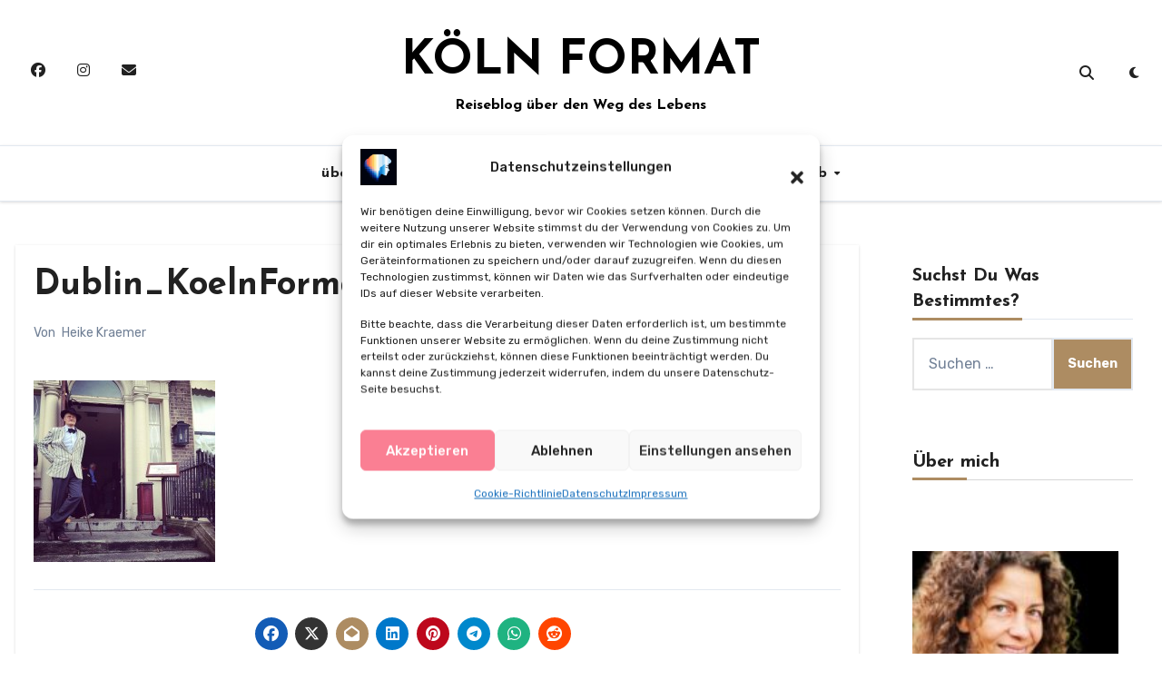

--- FILE ---
content_type: text/html; charset=UTF-8
request_url: https://www.koeln-format.de/2012/06/15/dublin-my-dear-tag-3/dublin_koelnformat003-2/
body_size: 24675
content:
<!-- =========================
  Page Breadcrumb   
============================== -->
<!DOCTYPE html>
<html lang="de" prefix="og: https://ogp.me/ns#">
<head>
<meta charset="UTF-8">
<meta name="viewport" content="width=device-width, initial-scale=1">
<link rel="profile" href="https://gmpg.org/xfn/11">

<!-- Suchmaschinen-Optimierung durch Rank Math PRO - https://rankmath.com/ -->
<title>Dublin_KoelnFormat003 - KÖLN FORMAT</title>
<meta name="robots" content="follow, index, max-snippet:-1, max-video-preview:-1, max-image-preview:large"/>
<link rel="canonical" href="https://www.koeln-format.de/2012/06/15/dublin-my-dear-tag-3/dublin_koelnformat003-2/" />
<meta property="og:locale" content="de_DE" />
<meta property="og:type" content="article" />
<meta property="og:title" content="Dublin_KoelnFormat003 - KÖLN FORMAT" />
<meta property="og:url" content="https://www.koeln-format.de/2012/06/15/dublin-my-dear-tag-3/dublin_koelnformat003-2/" />
<meta property="og:site_name" content="KÖLN FORMAT" />
<meta property="article:publisher" content="https://www.facebook.com/Koelnformat" />
<meta property="article:author" content="https://www.facebook.com/Koelnformat" />
<meta property="og:image" content="https://www.koeln-format.de/wp-content/uploads/2012/06/Dublin_KoelnFormat0031.jpg" />
<meta property="og:image:secure_url" content="https://www.koeln-format.de/wp-content/uploads/2012/06/Dublin_KoelnFormat0031.jpg" />
<meta property="og:image:width" content="960" />
<meta property="og:image:height" content="960" />
<meta property="og:image:alt" content="Dublin_KoelnFormat003" />
<meta property="og:image:type" content="image/jpeg" />
<meta name="twitter:card" content="summary_large_image" />
<meta name="twitter:title" content="Dublin_KoelnFormat003 - KÖLN FORMAT" />
<meta name="twitter:site" content="@koelnformat" />
<meta name="twitter:creator" content="@koelnformat" />
<meta name="twitter:image" content="https://www.koeln-format.de/wp-content/uploads/2012/06/Dublin_KoelnFormat0031.jpg" />
<!-- /Rank Math WordPress SEO Plugin -->

<link rel='dns-prefetch' href='//fonts.googleapis.com' />
<link rel="alternate" type="application/rss+xml" title="KÖLN FORMAT &raquo; Feed" href="https://www.koeln-format.de/feed/" />
<link rel="alternate" type="application/rss+xml" title="KÖLN FORMAT &raquo; Kommentar-Feed" href="https://www.koeln-format.de/comments/feed/" />
<link rel="alternate" type="application/rss+xml" title="KÖLN FORMAT &raquo; Kommentar-Feed zu Dublin_KoelnFormat003" href="https://www.koeln-format.de/2012/06/15/dublin-my-dear-tag-3/dublin_koelnformat003-2/feed/" />
<link rel="alternate" title="oEmbed (JSON)" type="application/json+oembed" href="https://www.koeln-format.de/wp-json/oembed/1.0/embed?url=https%3A%2F%2Fwww.koeln-format.de%2F2012%2F06%2F15%2Fdublin-my-dear-tag-3%2Fdublin_koelnformat003-2%2F" />
<link rel="alternate" title="oEmbed (XML)" type="text/xml+oembed" href="https://www.koeln-format.de/wp-json/oembed/1.0/embed?url=https%3A%2F%2Fwww.koeln-format.de%2F2012%2F06%2F15%2Fdublin-my-dear-tag-3%2Fdublin_koelnformat003-2%2F&#038;format=xml" />
<style id='wp-img-auto-sizes-contain-inline-css' type='text/css'>
img:is([sizes=auto i],[sizes^="auto," i]){contain-intrinsic-size:3000px 1500px}
/*# sourceURL=wp-img-auto-sizes-contain-inline-css */
</style>

<style id='wp-emoji-styles-inline-css' type='text/css'>

	img.wp-smiley, img.emoji {
		display: inline !important;
		border: none !important;
		box-shadow: none !important;
		height: 1em !important;
		width: 1em !important;
		margin: 0 0.07em !important;
		vertical-align: -0.1em !important;
		background: none !important;
		padding: 0 !important;
	}
/*# sourceURL=wp-emoji-styles-inline-css */
</style>
<link rel='stylesheet' id='wp-block-library-css' href='https://www.koeln-format.de/wp-includes/css/dist/block-library/style.min.css?ver=6.9' type='text/css' media='all' />
<style id='wp-block-heading-inline-css' type='text/css'>
h1:where(.wp-block-heading).has-background,h2:where(.wp-block-heading).has-background,h3:where(.wp-block-heading).has-background,h4:where(.wp-block-heading).has-background,h5:where(.wp-block-heading).has-background,h6:where(.wp-block-heading).has-background{padding:1.25em 2.375em}h1.has-text-align-left[style*=writing-mode]:where([style*=vertical-lr]),h1.has-text-align-right[style*=writing-mode]:where([style*=vertical-rl]),h2.has-text-align-left[style*=writing-mode]:where([style*=vertical-lr]),h2.has-text-align-right[style*=writing-mode]:where([style*=vertical-rl]),h3.has-text-align-left[style*=writing-mode]:where([style*=vertical-lr]),h3.has-text-align-right[style*=writing-mode]:where([style*=vertical-rl]),h4.has-text-align-left[style*=writing-mode]:where([style*=vertical-lr]),h4.has-text-align-right[style*=writing-mode]:where([style*=vertical-rl]),h5.has-text-align-left[style*=writing-mode]:where([style*=vertical-lr]),h5.has-text-align-right[style*=writing-mode]:where([style*=vertical-rl]),h6.has-text-align-left[style*=writing-mode]:where([style*=vertical-lr]),h6.has-text-align-right[style*=writing-mode]:where([style*=vertical-rl]){rotate:180deg}
/*# sourceURL=https://www.koeln-format.de/wp-includes/blocks/heading/style.min.css */
</style>
<style id='wp-block-image-inline-css' type='text/css'>
.wp-block-image>a,.wp-block-image>figure>a{display:inline-block}.wp-block-image img{box-sizing:border-box;height:auto;max-width:100%;vertical-align:bottom}@media not (prefers-reduced-motion){.wp-block-image img.hide{visibility:hidden}.wp-block-image img.show{animation:show-content-image .4s}}.wp-block-image[style*=border-radius] img,.wp-block-image[style*=border-radius]>a{border-radius:inherit}.wp-block-image.has-custom-border img{box-sizing:border-box}.wp-block-image.aligncenter{text-align:center}.wp-block-image.alignfull>a,.wp-block-image.alignwide>a{width:100%}.wp-block-image.alignfull img,.wp-block-image.alignwide img{height:auto;width:100%}.wp-block-image .aligncenter,.wp-block-image .alignleft,.wp-block-image .alignright,.wp-block-image.aligncenter,.wp-block-image.alignleft,.wp-block-image.alignright{display:table}.wp-block-image .aligncenter>figcaption,.wp-block-image .alignleft>figcaption,.wp-block-image .alignright>figcaption,.wp-block-image.aligncenter>figcaption,.wp-block-image.alignleft>figcaption,.wp-block-image.alignright>figcaption{caption-side:bottom;display:table-caption}.wp-block-image .alignleft{float:left;margin:.5em 1em .5em 0}.wp-block-image .alignright{float:right;margin:.5em 0 .5em 1em}.wp-block-image .aligncenter{margin-left:auto;margin-right:auto}.wp-block-image :where(figcaption){margin-bottom:1em;margin-top:.5em}.wp-block-image.is-style-circle-mask img{border-radius:9999px}@supports ((-webkit-mask-image:none) or (mask-image:none)) or (-webkit-mask-image:none){.wp-block-image.is-style-circle-mask img{border-radius:0;-webkit-mask-image:url('data:image/svg+xml;utf8,<svg viewBox="0 0 100 100" xmlns="http://www.w3.org/2000/svg"><circle cx="50" cy="50" r="50"/></svg>');mask-image:url('data:image/svg+xml;utf8,<svg viewBox="0 0 100 100" xmlns="http://www.w3.org/2000/svg"><circle cx="50" cy="50" r="50"/></svg>');mask-mode:alpha;-webkit-mask-position:center;mask-position:center;-webkit-mask-repeat:no-repeat;mask-repeat:no-repeat;-webkit-mask-size:contain;mask-size:contain}}:root :where(.wp-block-image.is-style-rounded img,.wp-block-image .is-style-rounded img){border-radius:9999px}.wp-block-image figure{margin:0}.wp-lightbox-container{display:flex;flex-direction:column;position:relative}.wp-lightbox-container img{cursor:zoom-in}.wp-lightbox-container img:hover+button{opacity:1}.wp-lightbox-container button{align-items:center;backdrop-filter:blur(16px) saturate(180%);background-color:#5a5a5a40;border:none;border-radius:4px;cursor:zoom-in;display:flex;height:20px;justify-content:center;opacity:0;padding:0;position:absolute;right:16px;text-align:center;top:16px;width:20px;z-index:100}@media not (prefers-reduced-motion){.wp-lightbox-container button{transition:opacity .2s ease}}.wp-lightbox-container button:focus-visible{outline:3px auto #5a5a5a40;outline:3px auto -webkit-focus-ring-color;outline-offset:3px}.wp-lightbox-container button:hover{cursor:pointer;opacity:1}.wp-lightbox-container button:focus{opacity:1}.wp-lightbox-container button:focus,.wp-lightbox-container button:hover,.wp-lightbox-container button:not(:hover):not(:active):not(.has-background){background-color:#5a5a5a40;border:none}.wp-lightbox-overlay{box-sizing:border-box;cursor:zoom-out;height:100vh;left:0;overflow:hidden;position:fixed;top:0;visibility:hidden;width:100%;z-index:100000}.wp-lightbox-overlay .close-button{align-items:center;cursor:pointer;display:flex;justify-content:center;min-height:40px;min-width:40px;padding:0;position:absolute;right:calc(env(safe-area-inset-right) + 16px);top:calc(env(safe-area-inset-top) + 16px);z-index:5000000}.wp-lightbox-overlay .close-button:focus,.wp-lightbox-overlay .close-button:hover,.wp-lightbox-overlay .close-button:not(:hover):not(:active):not(.has-background){background:none;border:none}.wp-lightbox-overlay .lightbox-image-container{height:var(--wp--lightbox-container-height);left:50%;overflow:hidden;position:absolute;top:50%;transform:translate(-50%,-50%);transform-origin:top left;width:var(--wp--lightbox-container-width);z-index:9999999999}.wp-lightbox-overlay .wp-block-image{align-items:center;box-sizing:border-box;display:flex;height:100%;justify-content:center;margin:0;position:relative;transform-origin:0 0;width:100%;z-index:3000000}.wp-lightbox-overlay .wp-block-image img{height:var(--wp--lightbox-image-height);min-height:var(--wp--lightbox-image-height);min-width:var(--wp--lightbox-image-width);width:var(--wp--lightbox-image-width)}.wp-lightbox-overlay .wp-block-image figcaption{display:none}.wp-lightbox-overlay button{background:none;border:none}.wp-lightbox-overlay .scrim{background-color:#fff;height:100%;opacity:.9;position:absolute;width:100%;z-index:2000000}.wp-lightbox-overlay.active{visibility:visible}@media not (prefers-reduced-motion){.wp-lightbox-overlay.active{animation:turn-on-visibility .25s both}.wp-lightbox-overlay.active img{animation:turn-on-visibility .35s both}.wp-lightbox-overlay.show-closing-animation:not(.active){animation:turn-off-visibility .35s both}.wp-lightbox-overlay.show-closing-animation:not(.active) img{animation:turn-off-visibility .25s both}.wp-lightbox-overlay.zoom.active{animation:none;opacity:1;visibility:visible}.wp-lightbox-overlay.zoom.active .lightbox-image-container{animation:lightbox-zoom-in .4s}.wp-lightbox-overlay.zoom.active .lightbox-image-container img{animation:none}.wp-lightbox-overlay.zoom.active .scrim{animation:turn-on-visibility .4s forwards}.wp-lightbox-overlay.zoom.show-closing-animation:not(.active){animation:none}.wp-lightbox-overlay.zoom.show-closing-animation:not(.active) .lightbox-image-container{animation:lightbox-zoom-out .4s}.wp-lightbox-overlay.zoom.show-closing-animation:not(.active) .lightbox-image-container img{animation:none}.wp-lightbox-overlay.zoom.show-closing-animation:not(.active) .scrim{animation:turn-off-visibility .4s forwards}}@keyframes show-content-image{0%{visibility:hidden}99%{visibility:hidden}to{visibility:visible}}@keyframes turn-on-visibility{0%{opacity:0}to{opacity:1}}@keyframes turn-off-visibility{0%{opacity:1;visibility:visible}99%{opacity:0;visibility:visible}to{opacity:0;visibility:hidden}}@keyframes lightbox-zoom-in{0%{transform:translate(calc((-100vw + var(--wp--lightbox-scrollbar-width))/2 + var(--wp--lightbox-initial-left-position)),calc(-50vh + var(--wp--lightbox-initial-top-position))) scale(var(--wp--lightbox-scale))}to{transform:translate(-50%,-50%) scale(1)}}@keyframes lightbox-zoom-out{0%{transform:translate(-50%,-50%) scale(1);visibility:visible}99%{visibility:visible}to{transform:translate(calc((-100vw + var(--wp--lightbox-scrollbar-width))/2 + var(--wp--lightbox-initial-left-position)),calc(-50vh + var(--wp--lightbox-initial-top-position))) scale(var(--wp--lightbox-scale));visibility:hidden}}
/*# sourceURL=https://www.koeln-format.de/wp-includes/blocks/image/style.min.css */
</style>
<style id='wp-block-image-theme-inline-css' type='text/css'>
:root :where(.wp-block-image figcaption){color:#555;font-size:13px;text-align:center}.is-dark-theme :root :where(.wp-block-image figcaption){color:#ffffffa6}.wp-block-image{margin:0 0 1em}
/*# sourceURL=https://www.koeln-format.de/wp-includes/blocks/image/theme.min.css */
</style>
<style id='wp-block-paragraph-inline-css' type='text/css'>
.is-small-text{font-size:.875em}.is-regular-text{font-size:1em}.is-large-text{font-size:2.25em}.is-larger-text{font-size:3em}.has-drop-cap:not(:focus):first-letter{float:left;font-size:8.4em;font-style:normal;font-weight:100;line-height:.68;margin:.05em .1em 0 0;text-transform:uppercase}body.rtl .has-drop-cap:not(:focus):first-letter{float:none;margin-left:.1em}p.has-drop-cap.has-background{overflow:hidden}:root :where(p.has-background){padding:1.25em 2.375em}:where(p.has-text-color:not(.has-link-color)) a{color:inherit}p.has-text-align-left[style*="writing-mode:vertical-lr"],p.has-text-align-right[style*="writing-mode:vertical-rl"]{rotate:180deg}
/*# sourceURL=https://www.koeln-format.de/wp-includes/blocks/paragraph/style.min.css */
</style>
<style id='wp-block-spacer-inline-css' type='text/css'>
.wp-block-spacer{clear:both}
/*# sourceURL=https://www.koeln-format.de/wp-includes/blocks/spacer/style.min.css */
</style>
<style id='global-styles-inline-css' type='text/css'>
:root{--wp--preset--aspect-ratio--square: 1;--wp--preset--aspect-ratio--4-3: 4/3;--wp--preset--aspect-ratio--3-4: 3/4;--wp--preset--aspect-ratio--3-2: 3/2;--wp--preset--aspect-ratio--2-3: 2/3;--wp--preset--aspect-ratio--16-9: 16/9;--wp--preset--aspect-ratio--9-16: 9/16;--wp--preset--color--black: #000000;--wp--preset--color--cyan-bluish-gray: #abb8c3;--wp--preset--color--white: #ffffff;--wp--preset--color--pale-pink: #f78da7;--wp--preset--color--vivid-red: #cf2e2e;--wp--preset--color--luminous-vivid-orange: #ff6900;--wp--preset--color--luminous-vivid-amber: #fcb900;--wp--preset--color--light-green-cyan: #7bdcb5;--wp--preset--color--vivid-green-cyan: #00d084;--wp--preset--color--pale-cyan-blue: #8ed1fc;--wp--preset--color--vivid-cyan-blue: #0693e3;--wp--preset--color--vivid-purple: #9b51e0;--wp--preset--gradient--vivid-cyan-blue-to-vivid-purple: linear-gradient(135deg,rgb(6,147,227) 0%,rgb(155,81,224) 100%);--wp--preset--gradient--light-green-cyan-to-vivid-green-cyan: linear-gradient(135deg,rgb(122,220,180) 0%,rgb(0,208,130) 100%);--wp--preset--gradient--luminous-vivid-amber-to-luminous-vivid-orange: linear-gradient(135deg,rgb(252,185,0) 0%,rgb(255,105,0) 100%);--wp--preset--gradient--luminous-vivid-orange-to-vivid-red: linear-gradient(135deg,rgb(255,105,0) 0%,rgb(207,46,46) 100%);--wp--preset--gradient--very-light-gray-to-cyan-bluish-gray: linear-gradient(135deg,rgb(238,238,238) 0%,rgb(169,184,195) 100%);--wp--preset--gradient--cool-to-warm-spectrum: linear-gradient(135deg,rgb(74,234,220) 0%,rgb(151,120,209) 20%,rgb(207,42,186) 40%,rgb(238,44,130) 60%,rgb(251,105,98) 80%,rgb(254,248,76) 100%);--wp--preset--gradient--blush-light-purple: linear-gradient(135deg,rgb(255,206,236) 0%,rgb(152,150,240) 100%);--wp--preset--gradient--blush-bordeaux: linear-gradient(135deg,rgb(254,205,165) 0%,rgb(254,45,45) 50%,rgb(107,0,62) 100%);--wp--preset--gradient--luminous-dusk: linear-gradient(135deg,rgb(255,203,112) 0%,rgb(199,81,192) 50%,rgb(65,88,208) 100%);--wp--preset--gradient--pale-ocean: linear-gradient(135deg,rgb(255,245,203) 0%,rgb(182,227,212) 50%,rgb(51,167,181) 100%);--wp--preset--gradient--electric-grass: linear-gradient(135deg,rgb(202,248,128) 0%,rgb(113,206,126) 100%);--wp--preset--gradient--midnight: linear-gradient(135deg,rgb(2,3,129) 0%,rgb(40,116,252) 100%);--wp--preset--font-size--small: 13px;--wp--preset--font-size--medium: 20px;--wp--preset--font-size--large: 36px;--wp--preset--font-size--x-large: 42px;--wp--preset--spacing--20: 0.44rem;--wp--preset--spacing--30: 0.67rem;--wp--preset--spacing--40: 1rem;--wp--preset--spacing--50: 1.5rem;--wp--preset--spacing--60: 2.25rem;--wp--preset--spacing--70: 3.38rem;--wp--preset--spacing--80: 5.06rem;--wp--preset--shadow--natural: 6px 6px 9px rgba(0, 0, 0, 0.2);--wp--preset--shadow--deep: 12px 12px 50px rgba(0, 0, 0, 0.4);--wp--preset--shadow--sharp: 6px 6px 0px rgba(0, 0, 0, 0.2);--wp--preset--shadow--outlined: 6px 6px 0px -3px rgb(255, 255, 255), 6px 6px rgb(0, 0, 0);--wp--preset--shadow--crisp: 6px 6px 0px rgb(0, 0, 0);}:root :where(.is-layout-flow) > :first-child{margin-block-start: 0;}:root :where(.is-layout-flow) > :last-child{margin-block-end: 0;}:root :where(.is-layout-flow) > *{margin-block-start: 24px;margin-block-end: 0;}:root :where(.is-layout-constrained) > :first-child{margin-block-start: 0;}:root :where(.is-layout-constrained) > :last-child{margin-block-end: 0;}:root :where(.is-layout-constrained) > *{margin-block-start: 24px;margin-block-end: 0;}:root :where(.is-layout-flex){gap: 24px;}:root :where(.is-layout-grid){gap: 24px;}body .is-layout-flex{display: flex;}.is-layout-flex{flex-wrap: wrap;align-items: center;}.is-layout-flex > :is(*, div){margin: 0;}body .is-layout-grid{display: grid;}.is-layout-grid > :is(*, div){margin: 0;}.has-black-color{color: var(--wp--preset--color--black) !important;}.has-cyan-bluish-gray-color{color: var(--wp--preset--color--cyan-bluish-gray) !important;}.has-white-color{color: var(--wp--preset--color--white) !important;}.has-pale-pink-color{color: var(--wp--preset--color--pale-pink) !important;}.has-vivid-red-color{color: var(--wp--preset--color--vivid-red) !important;}.has-luminous-vivid-orange-color{color: var(--wp--preset--color--luminous-vivid-orange) !important;}.has-luminous-vivid-amber-color{color: var(--wp--preset--color--luminous-vivid-amber) !important;}.has-light-green-cyan-color{color: var(--wp--preset--color--light-green-cyan) !important;}.has-vivid-green-cyan-color{color: var(--wp--preset--color--vivid-green-cyan) !important;}.has-pale-cyan-blue-color{color: var(--wp--preset--color--pale-cyan-blue) !important;}.has-vivid-cyan-blue-color{color: var(--wp--preset--color--vivid-cyan-blue) !important;}.has-vivid-purple-color{color: var(--wp--preset--color--vivid-purple) !important;}.has-black-background-color{background-color: var(--wp--preset--color--black) !important;}.has-cyan-bluish-gray-background-color{background-color: var(--wp--preset--color--cyan-bluish-gray) !important;}.has-white-background-color{background-color: var(--wp--preset--color--white) !important;}.has-pale-pink-background-color{background-color: var(--wp--preset--color--pale-pink) !important;}.has-vivid-red-background-color{background-color: var(--wp--preset--color--vivid-red) !important;}.has-luminous-vivid-orange-background-color{background-color: var(--wp--preset--color--luminous-vivid-orange) !important;}.has-luminous-vivid-amber-background-color{background-color: var(--wp--preset--color--luminous-vivid-amber) !important;}.has-light-green-cyan-background-color{background-color: var(--wp--preset--color--light-green-cyan) !important;}.has-vivid-green-cyan-background-color{background-color: var(--wp--preset--color--vivid-green-cyan) !important;}.has-pale-cyan-blue-background-color{background-color: var(--wp--preset--color--pale-cyan-blue) !important;}.has-vivid-cyan-blue-background-color{background-color: var(--wp--preset--color--vivid-cyan-blue) !important;}.has-vivid-purple-background-color{background-color: var(--wp--preset--color--vivid-purple) !important;}.has-black-border-color{border-color: var(--wp--preset--color--black) !important;}.has-cyan-bluish-gray-border-color{border-color: var(--wp--preset--color--cyan-bluish-gray) !important;}.has-white-border-color{border-color: var(--wp--preset--color--white) !important;}.has-pale-pink-border-color{border-color: var(--wp--preset--color--pale-pink) !important;}.has-vivid-red-border-color{border-color: var(--wp--preset--color--vivid-red) !important;}.has-luminous-vivid-orange-border-color{border-color: var(--wp--preset--color--luminous-vivid-orange) !important;}.has-luminous-vivid-amber-border-color{border-color: var(--wp--preset--color--luminous-vivid-amber) !important;}.has-light-green-cyan-border-color{border-color: var(--wp--preset--color--light-green-cyan) !important;}.has-vivid-green-cyan-border-color{border-color: var(--wp--preset--color--vivid-green-cyan) !important;}.has-pale-cyan-blue-border-color{border-color: var(--wp--preset--color--pale-cyan-blue) !important;}.has-vivid-cyan-blue-border-color{border-color: var(--wp--preset--color--vivid-cyan-blue) !important;}.has-vivid-purple-border-color{border-color: var(--wp--preset--color--vivid-purple) !important;}.has-vivid-cyan-blue-to-vivid-purple-gradient-background{background: var(--wp--preset--gradient--vivid-cyan-blue-to-vivid-purple) !important;}.has-light-green-cyan-to-vivid-green-cyan-gradient-background{background: var(--wp--preset--gradient--light-green-cyan-to-vivid-green-cyan) !important;}.has-luminous-vivid-amber-to-luminous-vivid-orange-gradient-background{background: var(--wp--preset--gradient--luminous-vivid-amber-to-luminous-vivid-orange) !important;}.has-luminous-vivid-orange-to-vivid-red-gradient-background{background: var(--wp--preset--gradient--luminous-vivid-orange-to-vivid-red) !important;}.has-very-light-gray-to-cyan-bluish-gray-gradient-background{background: var(--wp--preset--gradient--very-light-gray-to-cyan-bluish-gray) !important;}.has-cool-to-warm-spectrum-gradient-background{background: var(--wp--preset--gradient--cool-to-warm-spectrum) !important;}.has-blush-light-purple-gradient-background{background: var(--wp--preset--gradient--blush-light-purple) !important;}.has-blush-bordeaux-gradient-background{background: var(--wp--preset--gradient--blush-bordeaux) !important;}.has-luminous-dusk-gradient-background{background: var(--wp--preset--gradient--luminous-dusk) !important;}.has-pale-ocean-gradient-background{background: var(--wp--preset--gradient--pale-ocean) !important;}.has-electric-grass-gradient-background{background: var(--wp--preset--gradient--electric-grass) !important;}.has-midnight-gradient-background{background: var(--wp--preset--gradient--midnight) !important;}.has-small-font-size{font-size: var(--wp--preset--font-size--small) !important;}.has-medium-font-size{font-size: var(--wp--preset--font-size--medium) !important;}.has-large-font-size{font-size: var(--wp--preset--font-size--large) !important;}.has-x-large-font-size{font-size: var(--wp--preset--font-size--x-large) !important;}
/*# sourceURL=global-styles-inline-css */
</style>

<style id='classic-theme-styles-inline-css' type='text/css'>
/*! This file is auto-generated */
.wp-block-button__link{color:#fff;background-color:#32373c;border-radius:9999px;box-shadow:none;text-decoration:none;padding:calc(.667em + 2px) calc(1.333em + 2px);font-size:1.125em}.wp-block-file__button{background:#32373c;color:#fff;text-decoration:none}
/*# sourceURL=/wp-includes/css/classic-themes.min.css */
</style>
<link rel='stylesheet' id='ansar-import-css' href='https://www.koeln-format.de/wp-content/plugins/ansar-import/public/css/ansar-import-public.css?ver=2.1.0' type='text/css' media='all' />
<link rel='stylesheet' id='cmplz-general-css' href='https://www.koeln-format.de/wp-content/plugins/complianz-gdpr/assets/css/cookieblocker.min.css?ver=1768843847' type='text/css' media='all' />
<link rel='stylesheet' id='blogus-fonts-css' href='//fonts.googleapis.com/css?family=Josefin+Sans%3A300%2C400%2C500%2C700%7COpen+Sans%3A300%2C400%2C600%2C700%7CKalam%3A300%2C400%2C700%7CRokkitt%3A300%2C400%2C700%7CJost%3A300%2C400%2C500%2C700%7CPoppins%3A300%2C400%2C500%2C600%2C700%7CLato%3A300%2C400%2C700%7CNoto+Serif%3A300%2C400%2C700%7CRaleway%3A300%2C400%2C500%2C700%7CRoboto%3A300%2C400%2C500%2C700%7CRubik%3A300%2C400%2C500%2C700&#038;display=swap&#038;subset=latin,latin-ext' type='text/css' media='all' />
<link rel='stylesheet' id='blogus-google-fonts-css' href='//fonts.googleapis.com/css?family=ABeeZee%7CAbel%7CAbril+Fatface%7CAclonica%7CAcme%7CActor%7CAdamina%7CAdvent+Pro%7CAguafina+Script%7CAkronim%7CAladin%7CAldrich%7CAlef%7CAlegreya%7CAlegreya+SC%7CAlegreya+Sans%7CAlegreya+Sans+SC%7CAlex+Brush%7CAlfa+Slab+One%7CAlice%7CAlike%7CAlike+Angular%7CAllan%7CAllerta%7CAllerta+Stencil%7CAllura%7CAlmendra%7CAlmendra+Display%7CAlmendra+SC%7CAmarante%7CAmaranth%7CAmatic+SC%7CAmatica+SC%7CAmethysta%7CAmiko%7CAmiri%7CAmita%7CAnaheim%7CAndada%7CAndika%7CAngkor%7CAnnie+Use+Your+Telescope%7CAnonymous+Pro%7CAntic%7CAntic+Didone%7CAntic+Slab%7CAnton%7CArapey%7CArbutus%7CArbutus+Slab%7CArchitects+Daughter%7CArchivo+Black%7CArchivo+Narrow%7CAref+Ruqaa%7CArima+Madurai%7CArimo%7CArizonia%7CArmata%7CArtifika%7CArvo%7CArya%7CAsap%7CAsar%7CAsset%7CAssistant%7CAstloch%7CAsul%7CAthiti%7CAtma%7CAtomic+Age%7CAubrey%7CAudiowide%7CAutour+One%7CAverage%7CAverage+Sans%7CAveria+Gruesa+Libre%7CAveria+Libre%7CAveria+Sans+Libre%7CAveria+Serif+Libre%7CBad+Script%7CBaloo%7CBaloo+Bhai%7CBaloo+Da%7CBaloo+Thambi%7CBalthazar%7CBangers%7CBasic%7CBattambang%7CBaumans%7CBayon%7CBelgrano%7CBelleza%7CBenchNine%7CBentham%7CBerkshire+Swash%7CBevan%7CBigelow+Rules%7CBigshot+One%7CBilbo%7CBilbo+Swash+Caps%7CBioRhyme%7CBioRhyme+Expanded%7CBiryani%7CBitter%7CBlack+Ops+One%7CBokor%7CBonbon%7CBoogaloo%7CBowlby+One%7CBowlby+One+SC%7CBrawler%7CBree+Serif%7CBubblegum+Sans%7CBubbler+One%7CBuda%7CBuenard%7CBungee%7CBungee+Hairline%7CBungee+Inline%7CBungee+Outline%7CBungee+Shade%7CButcherman%7CButterfly+Kids%7CCabin%7CCabin+Condensed%7CCabin+Sketch%7CCaesar+Dressing%7CCagliostro%7CCairo%7CCalligraffitti%7CCambay%7CCambo%7CCandal%7CCantarell%7CCantata+One%7CCantora+One%7CCapriola%7CCardo%7CCarme%7CCarrois+Gothic%7CCarrois+Gothic+SC%7CCarter+One%7CCatamaran%7CCaudex%7CCaveat%7CCaveat+Brush%7CCedarville+Cursive%7CCeviche+One%7CChanga%7CChanga+One%7CChango%7CChathura%7CChau+Philomene+One%7CChela+One%7CChelsea+Market%7CChenla%7CCherry+Cream+Soda%7CCherry+Swash%7CChewy%7CChicle%7CChivo%7CChonburi%7CCinzel%7CCinzel+Decorative%7CClicker+Script%7CCoda%7CCoda+Caption%7CCodystar%7CCoiny%7CCombo%7CComfortaa%7CComing+Soon%7CConcert+One%7CCondiment%7CContent%7CContrail+One%7CConvergence%7CCookie%7CCopse%7CCorben%7CCormorant%7CCormorant+Garamond%7CCormorant+Infant%7CCormorant+SC%7CCormorant+Unicase%7CCormorant+Upright%7CCourgette%7CCousine%7CCoustard%7CCovered+By+Your+Grace%7CCrafty+Girls%7CCreepster%7CCrete+Round%7CCrimson+Text%7CCroissant+One%7CCrushed%7CCuprum%7CCutive%7CCutive+Mono%7CDamion%7CDancing+Script%7CDangrek%7CDavid+Libre%7CDawning+of+a+New+Day%7CDays+One%7CDekko%7CDelius%7CDelius+Swash+Caps%7CDelius+Unicase%7CDella+Respira%7CDenk+One%7CDevonshire%7CDhurjati%7CDidact+Gothic%7CDiplomata%7CDiplomata+SC%7CDomine%7CDonegal+One%7CDoppio+One%7CDorsa%7CDosis%7CDr+Sugiyama%7CDroid+Sans%7CDroid+Sans+Mono%7CDroid+Serif%7CDuru+Sans%7CDynalight%7CEB+Garamond%7CEagle+Lake%7CEater%7CEconomica%7CEczar%7CEk+Mukta%7CEl+Messiri%7CElectrolize%7CElsie%7CElsie+Swash+Caps%7CEmblema+One%7CEmilys+Candy%7CEngagement%7CEnglebert%7CEnriqueta%7CErica+One%7CEsteban%7CEuphoria+Script%7CEwert%7CExo%7CExo+2%7CExpletus+Sans%7CFanwood+Text%7CFarsan%7CFascinate%7CFascinate+Inline%7CFaster+One%7CFasthand%7CFauna+One%7CFederant%7CFedero%7CFelipa%7CFenix%7CFinger+Paint%7CFira+Mono%7CFira+Sans%7CFjalla+One%7CFjord+One%7CFlamenco%7CFlavors%7CFondamento%7CFontdiner+Swanky%7CForum%7CFrancois+One%7CFrank+Ruhl+Libre%7CFreckle+Face%7CFredericka+the+Great%7CFredoka+One%7CFreehand%7CFresca%7CFrijole%7CFruktur%7CFugaz+One%7CGFS+Didot%7CGFS+Neohellenic%7CGabriela%7CGafata%7CGalada%7CGaldeano%7CGalindo%7CGentium+Basic%7CGentium+Book+Basic%7CGeo%7CGeostar%7CGeostar+Fill%7CGermania+One%7CGidugu%7CGilda+Display%7CGive+You+Glory%7CGlass+Antiqua%7CGlegoo%7CGloria+Hallelujah%7CGoblin+One%7CGochi+Hand%7CGorditas%7CGoudy+Bookletter+1911%7CGraduate%7CGrand+Hotel%7CGravitas+One%7CGreat+Vibes%7CGriffy%7CGruppo%7CGudea%7CGurajada%7CHabibi%7CHalant%7CHammersmith+One%7CHanalei%7CHanalei+Fill%7CHandlee%7CHanuman%7CHappy+Monkey%7CHarmattan%7CHeadland+One%7CHeebo%7CHenny+Penny%7CHerr+Von+Muellerhoff%7CHind%7CHind+Guntur%7CHind+Madurai%7CHind+Siliguri%7CHind+Vadodara%7CHoltwood+One+SC%7CHomemade+Apple%7CHomenaje%7CIM+Fell+DW+Pica%7CIM+Fell+DW+Pica+SC%7CIM+Fell+Double+Pica%7CIM+Fell+Double+Pica+SC%7CIM+Fell+English%7CIM+Fell+English+SC%7CIM+Fell+French+Canon%7CIM+Fell+French+Canon+SC%7CIM+Fell+Great+Primer%7CIM+Fell+Great+Primer+SC%7CIceberg%7CIceland%7CImprima%7CInconsolata%7CInder%7CIndie+Flower%7CInika%7CInknut+Antiqua%7CIrish+Grover%7CIstok+Web%7CItaliana%7CItalianno%7CItim%7CJacques+Francois%7CJacques+Francois+Shadow%7CJaldi%7CJim+Nightshade%7CJockey+One%7CJolly+Lodger%7CJomhuria%7CJosefin+Sans%7CJosefin+Slab%7CJoti+One%7CJudson%7CJulee%7CJulius+Sans+One%7CJunge%7CJura%7CJust+Another+Hand%7CJust+Me+Again+Down+Here%7CKadwa%7CKalam%7CKameron%7CKanit%7CKantumruy%7CKarla%7CKarma%7CKatibeh%7CKaushan+Script%7CKavivanar%7CKavoon%7CKdam+Thmor%7CKeania+One%7CKelly+Slab%7CKenia%7CKhand%7CKhmer%7CKhula%7CKite+One%7CKnewave%7CKotta+One%7CKoulen%7CKranky%7CKreon%7CKristi%7CKrona+One%7CKumar+One%7CKumar+One+Outline%7CKurale%7CLa+Belle+Aurore%7CLaila%7CLakki+Reddy%7CLalezar%7CLancelot%7CLateef%7CLato%7CLeague+Script%7CLeckerli+One%7CLedger%7CLekton%7CLemon%7CLemonada%7CLibre+Baskerville%7CLibre+Franklin%7CLife+Savers%7CLilita+One%7CLily+Script+One%7CLimelight%7CLinden+Hill%7CLobster%7CLobster+Two%7CLondrina+Outline%7CLondrina+Shadow%7CLondrina+Sketch%7CLondrina+Solid%7CLora%7CLove+Ya+Like+A+Sister%7CLoved+by+the+King%7CLovers+Quarrel%7CLuckiest+Guy%7CLusitana%7CLustria%7CMacondo%7CMacondo+Swash+Caps%7CMada%7CMagra%7CMaiden+Orange%7CMaitree%7CMako%7CMallanna%7CMandali%7CMarcellus%7CMarcellus+SC%7CMarck+Script%7CMargarine%7CMarko+One%7CMarmelad%7CMartel%7CMartel+Sans%7CMarvel%7CMate%7CMate+SC%7CMaven+Pro%7CMcLaren%7CMeddon%7CMedievalSharp%7CMedula+One%7CMeera+Inimai%7CMegrim%7CMeie+Script%7CMerienda%7CMerienda+One%7CMerriweather%7CMerriweather+Sans%7CMetal%7CMetal+Mania%7CMetamorphous%7CMetrophobic%7CMichroma%7CMilonga%7CMiltonian%7CMiltonian+Tattoo%7CMiniver%7CMiriam+Libre%7CMirza%7CMiss+Fajardose%7CMitr%7CModak%7CModern+Antiqua%7CMogra%7CMolengo%7CMolle%7CMonda%7CMonofett%7CMonoton%7CMonsieur+La+Doulaise%7CMontaga%7CMontez%7CMontserrat%7CMontserrat+Alternates%7CMontserrat+Subrayada%7CMoul%7CMoulpali%7CMountains+of+Christmas%7CMouse+Memoirs%7CMr+Bedfort%7CMr+Dafoe%7CMr+De+Haviland%7CMrs+Saint+Delafield%7CMrs+Sheppards%7CMukta+Vaani%7CMuli%7CMystery+Quest%7CNTR%7CNeucha%7CNeuton%7CNew+Rocker%7CNews+Cycle%7CNiconne%7CNixie+One%7CNobile%7CNokora%7CNorican%7CNosifer%7CNothing+You+Could+Do%7CNoticia+Text%7CNoto+Sans%7CNoto+Serif%7CNova+Cut%7CNova+Flat%7CNova+Mono%7CNova+Oval%7CNova+Round%7CNova+Script%7CNova+Slim%7CNova+Square%7CNumans%7CNunito%7COdor+Mean+Chey%7COffside%7COld+Standard+TT%7COldenburg%7COleo+Script%7COleo+Script+Swash+Caps%7COpen+Sans%7COpen+Sans+Condensed%7COranienbaum%7COrbitron%7COregano%7COrienta%7COriginal+Surfer%7COswald%7COver+the+Rainbow%7COverlock%7COverlock+SC%7COvo%7COxygen%7COxygen+Mono%7CPT+Mono%7CPT+Sans%7CPT+Sans+Caption%7CPT+Sans+Narrow%7CPT+Serif%7CPT+Serif+Caption%7CPacifico%7CPalanquin%7CPalanquin+Dark%7CPaprika%7CParisienne%7CPassero+One%7CPassion+One%7CPathway+Gothic+One%7CPatrick+Hand%7CPatrick+Hand+SC%7CPattaya%7CPatua+One%7CPavanam%7CPaytone+One%7CPeddana%7CPeralta%7CPermanent+Marker%7CPetit+Formal+Script%7CPetrona%7CPhilosopher%7CPiedra%7CPinyon+Script%7CPirata+One%7CPlaster%7CPlay%7CPlayball%7CPlayfair+Display%7CPlayfair+Display+SC%7CPodkova%7CPoiret+One%7CPoller+One%7CPoly%7CPompiere%7CPontano+Sans%7CPoppins%7CPort+Lligat+Sans%7CPort+Lligat+Slab%7CPragati+Narrow%7CPrata%7CPreahvihear%7CPress+Start+2P%7CPridi%7CPrincess+Sofia%7CProciono%7CPrompt%7CProsto+One%7CProza+Libre%7CPuritan%7CPurple+Purse%7CQuando%7CQuantico%7CQuattrocento%7CQuattrocento+Sans%7CQuestrial%7CQuicksand%7CQuintessential%7CQwigley%7CRacing+Sans+One%7CRadley%7CRajdhani%7CRakkas%7CRaleway%7CRaleway+Dots%7CRamabhadra%7CRamaraja%7CRambla%7CRammetto+One%7CRanchers%7CRancho%7CRanga%7CRasa%7CRationale%7CRavi+Prakash%7CRedressed%7CReem+Kufi%7CReenie+Beanie%7CRevalia%7CRhodium+Libre%7CRibeye%7CRibeye+Marrow%7CRighteous%7CRisque%7CRoboto%7CRoboto+Condensed%7CRoboto+Mono%7CRoboto+Slab%7CRochester%7CRock+Salt%7CRokkitt%7CRomanesco%7CRopa+Sans%7CRosario%7CRosarivo%7CRouge+Script%7CRozha+One%7CRubik%7CRubik+Mono+One%7CRubik+One%7CRuda%7CRufina%7CRuge+Boogie%7CRuluko%7CRum+Raisin%7CRuslan+Display%7CRusso+One%7CRuthie%7CRye%7CSacramento%7CSahitya%7CSail%7CSalsa%7CSanchez%7CSancreek%7CSansita+One%7CSarala%7CSarina%7CSarpanch%7CSatisfy%7CScada%7CScheherazade%7CSchoolbell%7CScope+One%7CSeaweed+Script%7CSecular+One%7CSevillana%7CSeymour+One%7CShadows+Into+Light%7CShadows+Into+Light+Two%7CShanti%7CShare%7CShare+Tech%7CShare+Tech+Mono%7CShojumaru%7CShort+Stack%7CShrikhand%7CSiemreap%7CSigmar+One%7CSignika%7CSignika+Negative%7CSimonetta%7CSintony%7CSirin+Stencil%7CSix+Caps%7CSkranji%7CSlabo+13px%7CSlabo+27px%7CSlackey%7CSmokum%7CSmythe%7CSniglet%7CSnippet%7CSnowburst+One%7CSofadi+One%7CSofia%7CSonsie+One%7CSorts+Mill+Goudy%7CSource+Code+Pro%7CSource+Sans+Pro%7CSource+Serif+Pro%7CSpace+Mono%7CSpecial+Elite%7CSpicy+Rice%7CSpinnaker%7CSpirax%7CSquada+One%7CSree+Krushnadevaraya%7CSriracha%7CStalemate%7CStalinist+One%7CStardos+Stencil%7CStint+Ultra+Condensed%7CStint+Ultra+Expanded%7CStoke%7CStrait%7CSue+Ellen+Francisco%7CSuez+One%7CSumana%7CSunshiney%7CSupermercado+One%7CSura%7CSuranna%7CSuravaram%7CSuwannaphum%7CSwanky+and+Moo+Moo%7CSyncopate%7CTangerine%7CTaprom%7CTauri%7CTaviraj%7CTeko%7CTelex%7CTenali+Ramakrishna%7CTenor+Sans%7CText+Me+One%7CThe+Girl+Next+Door%7CTienne%7CTillana%7CTimmana%7CTinos%7CTitan+One%7CTitillium+Web%7CTrade+Winds%7CTrirong%7CTrocchi%7CTrochut%7CTrykker%7CTulpen+One%7CUbuntu%7CUbuntu+Condensed%7CUbuntu+Mono%7CUltra%7CUncial+Antiqua%7CUnderdog%7CUnica+One%7CUnifrakturCook%7CUnifrakturMaguntia%7CUnkempt%7CUnlock%7CUnna%7CVT323%7CVampiro+One%7CVarela%7CVarela+Round%7CVast+Shadow%7CVesper+Libre%7CVibur%7CVidaloka%7CViga%7CVoces%7CVolkhov%7CVollkorn%7CVoltaire%7CWaiting+for+the+Sunrise%7CWallpoet%7CWalter+Turncoat%7CWarnes%7CWellfleet%7CWendy+One%7CWire+One%7CWork+Sans%7CYanone+Kaffeesatz%7CYantramanav%7CYatra+One%7CYellowtail%7CYeseva+One%7CYesteryear%7CYrsa%7CZeyada&#038;subset=latin%2Clatin-ext' type='text/css' media='all' />
<link rel='stylesheet' id='bootstrap-css' href='https://www.koeln-format.de/wp-content/themes/blogus/css/bootstrap.css?ver=6.9' type='text/css' media='all' />
<link rel='stylesheet' id='blogus-style-css' href='https://www.koeln-format.de/wp-content/themes/blogrift/style.css?ver=6.9' type='text/css' media='all' />
<link rel='stylesheet' id='all-css-css' href='https://www.koeln-format.de/wp-content/themes/blogus/css/all.css?ver=6.9' type='text/css' media='all' />
<link rel='stylesheet' id='dark-css' href='https://www.koeln-format.de/wp-content/themes/blogus/css/colors/dark.css?ver=6.9' type='text/css' media='all' />
<link rel='stylesheet' id='swiper-bundle-css-css' href='https://www.koeln-format.de/wp-content/themes/blogus/css/swiper-bundle.css?ver=6.9' type='text/css' media='all' />
<link rel='stylesheet' id='smartmenus-css' href='https://www.koeln-format.de/wp-content/themes/blogus/css/jquery.smartmenus.bootstrap.css?ver=6.9' type='text/css' media='all' />
<link rel='stylesheet' id='animate-css' href='https://www.koeln-format.de/wp-content/themes/blogus/css/animate.css?ver=6.9' type='text/css' media='all' />
<link rel='stylesheet' id='blogus-style-parent-css' href='https://www.koeln-format.de/wp-content/themes/blogus/style.css?ver=6.9' type='text/css' media='all' />
<link rel='stylesheet' id='blogrift-style-css' href='https://www.koeln-format.de/wp-content/themes/blogrift/style.css?ver=1.0' type='text/css' media='all' />
<link rel='stylesheet' id='blogrift-default-css-css' href='https://www.koeln-format.de/wp-content/themes/blogrift/css/colors/default.css?ver=6.9' type='text/css' media='all' />
<script type="text/javascript" src="https://www.koeln-format.de/wp-includes/js/jquery/jquery.min.js?ver=3.7.1" id="jquery-core-js"></script>
<script type="text/javascript" src="https://www.koeln-format.de/wp-includes/js/jquery/jquery-migrate.min.js?ver=3.4.1" id="jquery-migrate-js"></script>
<script type="text/javascript" src="https://www.koeln-format.de/wp-content/plugins/ansar-import/public/js/ansar-import-public.js?ver=2.1.0" id="ansar-import-js"></script>
<script type="text/javascript" src="https://www.koeln-format.de/wp-content/themes/blogus/js/navigation.js?ver=6.9" id="blogus-navigation-js"></script>
<script type="text/javascript" src="https://www.koeln-format.de/wp-content/themes/blogus/js/bootstrap.js?ver=6.9" id="blogus_bootstrap_script-js"></script>
<script type="text/javascript" src="https://www.koeln-format.de/wp-content/themes/blogus/js/swiper-bundle.js?ver=6.9" id="swiper-bundle-js"></script>
<script type="text/javascript" src="https://www.koeln-format.de/wp-content/themes/blogus/js/main.js?ver=6.9" id="blogus_main-js-js"></script>
<script type="text/javascript" src="https://www.koeln-format.de/wp-content/themes/blogus/js/sticksy.min.js?ver=6.9" id="sticksy-js-js"></script>
<script type="text/javascript" src="https://www.koeln-format.de/wp-content/themes/blogus/js/jquery.smartmenus.js?ver=6.9" id="smartmenus-js-js"></script>
<script type="text/javascript" src="https://www.koeln-format.de/wp-content/themes/blogus/js/jquery.smartmenus.bootstrap.js?ver=6.9" id="bootstrap-smartmenus-js-js"></script>
<script type="text/javascript" src="https://www.koeln-format.de/wp-content/themes/blogus/js/jquery.cookie.min.js?ver=6.9" id="jquery-cookie-js"></script>
<link rel="https://api.w.org/" href="https://www.koeln-format.de/wp-json/" /><link rel="alternate" title="JSON" type="application/json" href="https://www.koeln-format.de/wp-json/wp/v2/media/7358" /><link rel="EditURI" type="application/rsd+xml" title="RSD" href="https://www.koeln-format.de/xmlrpc.php?rsd" />
<meta name="generator" content="WordPress 6.9" />
<link rel='shortlink' href='https://www.koeln-format.de/?p=7358' />
			<style>.cmplz-hidden {
					display: none !important;
				}</style><link rel="pingback" href="https://www.koeln-format.de/xmlrpc.php">    <style>
    .bs-blog-post p:nth-of-type(1)::first-letter {
        display: none;
    }
    </style>
    <style type="text/css" id="custom-background-css">
        :root {
            --wrap-color: #fff        }
    </style>
    <style>
      .sidebar-right, .sidebar-left
      {
        flex: 100;
        width:290px !important;
      }

      .content-right
      {
        width: calc((1130px - 290px)) !important;
      }
    </style>
      <style type="text/css">
                    .site-title a,
            .site-description {
                color: #000000;
            }

            .site-branding-text .site-title a {
                font-size: px;
            }

            @media only screen and (max-width: 640px) {
                .site-branding-text .site-title a {
                    font-size: 26px;
                }
            }

            @media only screen and (max-width: 375px) {
                .site-branding-text .site-title a {
                    font-size: 26px;
                }
            }
            </style>
    <script data-service="google-analytics" data-category="statistics" type="text/plain" id="google_gtagjs" data-cmplz-src="https://www.googletagmanager.com/gtag/js?id=G-HZFMB85JL0" async="async"></script>
<script type="text/javascript" id="google_gtagjs-inline">
/* <![CDATA[ */
window.dataLayer = window.dataLayer || [];function gtag(){dataLayer.push(arguments);}gtag('js', new Date());gtag('config', 'G-HZFMB85JL0', {'anonymize_ip': true} );
/* ]]> */
</script>
<link rel="icon" href="https://www.koeln-format.de/wp-content/uploads/2024/10/cropped-favicon_koelnformat-32x32.jpg" sizes="32x32" />
<link rel="icon" href="https://www.koeln-format.de/wp-content/uploads/2024/10/cropped-favicon_koelnformat-192x192.jpg" sizes="192x192" />
<link rel="apple-touch-icon" href="https://www.koeln-format.de/wp-content/uploads/2024/10/cropped-favicon_koelnformat-180x180.jpg" />
<meta name="msapplication-TileImage" content="https://www.koeln-format.de/wp-content/uploads/2024/10/cropped-favicon_koelnformat-270x270.jpg" />
</head>
<body data-cmplz=1 class="attachment wp-singular attachment-template-default single single-attachment postid-7358 attachmentid-7358 attachment-jpeg wp-embed-responsive wp-theme-blogus wp-child-theme-blogrift  ta-hide-date-author-in-list defaultcolor" >
<div id="page" class="site">
<a class="skip-link screen-reader-text" href="#content">
Zum Inhalt springen</a>
    <div class="wrapper" id="custom-background-css">
      <!--wrapper-->
            <!--header--> 
      <header class="bs-headfive"> 
      <!-- Main Menu Area-->
      <div class="bs-header-main d-none d-lg-block" style="background-image: url('images/header.jpg');">
        <div class="inner">
          <div class="container">
            <div class="row align-items-center">
              <div class="col-lg-4">
                    <ul class="bs-social info-left">
                <li>
            <a target="_blank" href="https://www.facebook.com/Koelnformat/">
              <i class="fab fa-facebook"></i>
            </a>
          </li>
                    <li>
            <a target="_blank" href="https://www.instagram.com/koelnformat/">
              <i class="fab fa-instagram"></i>
            </a>
          </li>
                    <li>
            <a target="_blank" href="">
              <i class="fas fa-envelope"></i>
            </a>
          </li>
              </ul>
                </div>
              <div class="navbar-header col-lg-4">
                <!-- Display the Custom Logo -->
                <div class="site-logo">
                                    </div>
                <div class="site-branding-text  ">
                                      <p class="site-title"> <a href="https://www.koeln-format.de/" rel="home">KÖLN FORMAT</a></p>
                                      <p class="site-description">Reiseblog über den Weg des Lebens</p>
                </div>
              </div>
              <div class="col-lg-4 d-none d-lg-flex justify-content-end">
                <!-- Right nav -->
                <div class="info-right right-nav d-flex align-items-center justify-content-center justify-content-md-end">
                            <a class="msearch ml-auto"  data-bs-target="#exampleModal"  href="#" data-bs-toggle="modal">
                <i class="fa fa-search"></i>
            </a> 
                  
            <label class="switch" for="switch">
                <input type="checkbox" name="theme" id="switch" class="defaultcolor" data-skin-mode="defaultcolor">
                <span class="slider"></span>
            </label>
                        </div>
                <!-- /Right nav -->
              </div>
            </div>
          </div>
        </div>
      </div>
      <!-- /Main Menu Area-->
      <div class="bs-menu-full">
        <nav class="navbar navbar-expand-lg navbar-wp">
          <div class="container">
            <!-- Right nav -->
            <div class="m-header align-items-center">
              <!-- navbar-toggle -->
              <button class="navbar-toggler x collapsed" type="button" data-bs-toggle="collapse"
                data-bs-target="#navbar-wp" aria-controls="navbar-wp" aria-expanded="false"
                aria-label="Toggle navigation"> 
                <span class="icon-bar"></span>
                <span class="icon-bar"></span>
                <span class="icon-bar"></span>
              </button>
              <div class="navbar-header">
                  <!-- Display the Custom Logo -->
                  <div class="site-logo">
                                        </div>
                  <div class="site-branding-text  ">
                    <p class="site-title"> <a href="https://www.koeln-format.de/" rel="home">KÖLN FORMAT</a></p>
                    <p class="site-description">Reiseblog über den Weg des Lebens</p>
                  </div>
              </div>
              <div class="right-nav"> 
                            <a class="msearch ml-auto"  data-bs-target="#exampleModal"  href="#" data-bs-toggle="modal">
                <i class="fa fa-search"></i>
            </a> 
                      </div>
            </div>
            <!-- /Right nav -->
            <!-- Navigation -->
            <!-- Navigation -->
              <div class="collapse navbar-collapse" id="navbar-wp">
                <ul id="menu-top-menue" class="mx-auto nav navbar-nav"><li id="menu-item-17774" class="menu-item menu-item-type-post_type menu-item-object-page menu-item-has-children menu-item-17774 dropdown"><a class="nav-link" title="über Heike Kraemer" href="https://www.koeln-format.de/heike-kaufhold-koeln-format/" data-toggle="dropdown" class="dropdown-toggle">über Heike Kraemer </a>
<ul role="menu" class=" dropdown-menu">
	<li id="menu-item-24316" class="menu-item menu-item-type-post_type menu-item-object-page menu-item-has-children menu-item-24316 dropdown"><a class="dropdown-item" title="über mich heute" href="https://www.koeln-format.de/ueber-mich-heute/">über mich heute</a>
	<ul role="menu" class=" dropdown-menu">
		<li id="menu-item-24390" class="menu-item menu-item-type-post_type menu-item-object-page menu-item-24390"><a class="dropdown-item" title="Media &#038; PR &#8211; Zusammenarbeit mit Köln Format" href="https://www.koeln-format.de/advertising-pr/">Media &#038; PR &#8211; Zusammenarbeit mit Köln Format</a></li>
	</ul>
</li>
</ul>
</li>
<li id="menu-item-24492" class="menu-item menu-item-type-custom menu-item-object-custom menu-item-has-children menu-item-24492 dropdown"><a class="nav-link" title="Auszeiten ohne Kinder" href="#" data-toggle="dropdown" class="dropdown-toggle">Auszeiten ohne Kinder </a>
<ul role="menu" class=" dropdown-menu">
	<li id="menu-item-24383" class="menu-item menu-item-type-taxonomy menu-item-object-category menu-item-has-children menu-item-24383 dropdown"><a class="dropdown-item" title="Sehnsuchtsorte" href="https://www.koeln-format.de/category/sehnsuchtsorte/">Sehnsuchtsorte</a>
	<ul role="menu" class=" dropdown-menu">
		<li id="menu-item-24385" class="menu-item menu-item-type-taxonomy menu-item-object-category menu-item-24385"><a class="dropdown-item" title="Detroit" href="https://www.koeln-format.de/category/detroit/">Detroit</a></li>
	</ul>
</li>
	<li id="menu-item-24283" class="menu-item menu-item-type-taxonomy menu-item-object-category menu-item-has-children menu-item-24283 dropdown"><a class="dropdown-item" title="Roadtrips" href="https://www.koeln-format.de/category/roadtrip/">Roadtrips</a>
	<ul role="menu" class=" dropdown-menu">
		<li id="menu-item-24295" class="menu-item menu-item-type-taxonomy menu-item-object-category menu-item-24295"><a class="dropdown-item" title="Roadtrip durch Norwegen" href="https://www.koeln-format.de/category/roadtrip-norwegen/">Roadtrip durch Norwegen</a></li>
		<li id="menu-item-24294" class="menu-item menu-item-type-taxonomy menu-item-object-category menu-item-24294"><a class="dropdown-item" title="Roadtrip Michigan" href="https://www.koeln-format.de/category/roadtrip-michigan/">Roadtrip Michigan</a></li>
		<li id="menu-item-24298" class="menu-item menu-item-type-taxonomy menu-item-object-category menu-item-24298"><a class="dropdown-item" title="Traumstraßen der Welt" href="https://www.koeln-format.de/category/traumstrassen-der-welt/">Traumstraßen der Welt</a></li>
		<li id="menu-item-24303" class="menu-item menu-item-type-taxonomy menu-item-object-category menu-item-24303"><a class="dropdown-item" title="Testdrive" href="https://www.koeln-format.de/category/testdrive/">Testdrive</a></li>
	</ul>
</li>
	<li id="menu-item-24299" class="menu-item menu-item-type-taxonomy menu-item-object-category menu-item-24299"><a class="dropdown-item" title="Lost Places" href="https://www.koeln-format.de/category/lost-places/">Lost Places</a></li>
	<li id="menu-item-24373" class="menu-item menu-item-type-taxonomy menu-item-object-category menu-item-has-children menu-item-24373 dropdown"><a class="dropdown-item" title="Fotografie" href="https://www.koeln-format.de/category/fotografie/">Fotografie</a>
	<ul role="menu" class=" dropdown-menu">
		<li id="menu-item-24374" class="menu-item menu-item-type-taxonomy menu-item-object-category menu-item-24374"><a class="dropdown-item" title="Per Instagram nach" href="https://www.koeln-format.de/category/per-instagram-nach/">Per Instagram nach</a></li>
		<li id="menu-item-24375" class="menu-item menu-item-type-taxonomy menu-item-object-category menu-item-24375"><a class="dropdown-item" title="Fotoreportage" href="https://www.koeln-format.de/category/fotoreportage/">Fotoreportage</a></li>
	</ul>
</li>
</ul>
</li>
<li id="menu-item-24180" class="menu-item menu-item-type-post_type menu-item-object-page menu-item-has-children menu-item-24180 dropdown"><a class="nav-link" title="Familienurlaub" href="https://www.koeln-format.de/familienurlaub/" data-toggle="dropdown" class="dropdown-toggle">Familienurlaub </a>
<ul role="menu" class=" dropdown-menu">
	<li id="menu-item-24181" class="menu-item menu-item-type-taxonomy menu-item-object-category menu-item-24181"><a class="dropdown-item" title="Städtereisen mit Kindern" href="https://www.koeln-format.de/category/staedtereisen-mit-kindern/">Städtereisen mit Kindern</a></li>
	<li id="menu-item-24182" class="menu-item menu-item-type-taxonomy menu-item-object-category menu-item-has-children menu-item-24182 dropdown"><a class="dropdown-item" title="Roadtrips mit Kindern" href="https://www.koeln-format.de/category/roadtrip-mit-kindern/">Roadtrips mit Kindern</a>
	<ul role="menu" class=" dropdown-menu">
		<li id="menu-item-24455" class="menu-item menu-item-type-taxonomy menu-item-object-category menu-item-24455"><a class="dropdown-item" title="Roadtrip USA &amp; Kanada" href="https://www.koeln-format.de/category/roadtrip-usa-kanada/">Roadtrip USA &amp; Kanada</a></li>
		<li id="menu-item-24229" class="menu-item menu-item-type-taxonomy menu-item-object-category menu-item-24229"><a class="dropdown-item" title="Roadtrip Südengland" href="https://www.koeln-format.de/category/roadtrip-suedengland/">Roadtrip Südengland</a></li>
		<li id="menu-item-24228" class="menu-item menu-item-type-taxonomy menu-item-object-category menu-item-24228"><a class="dropdown-item" title="Roadtrip Great Lakes" href="https://www.koeln-format.de/category/roadtrip-great-lakes/">Roadtrip Great Lakes</a></li>
	</ul>
</li>
	<li id="menu-item-24194" class="menu-item menu-item-type-taxonomy menu-item-object-category menu-item-24194"><a class="dropdown-item" title="Relax Urlaub" href="https://www.koeln-format.de/category/relax-urlaub/">Relax Urlaub</a></li>
	<li id="menu-item-24198" class="menu-item menu-item-type-taxonomy menu-item-object-category menu-item-24198"><a class="dropdown-item" title="Deutschland" href="https://www.koeln-format.de/category/deutschland/">Deutschland</a></li>
	<li id="menu-item-24184" class="menu-item menu-item-type-taxonomy menu-item-object-category menu-item-24184"><a class="dropdown-item" title="Kultur für Kinder" href="https://www.koeln-format.de/category/kultur-fuer-kinder/">Kultur für Kinder</a></li>
	<li id="menu-item-24243" class="menu-item menu-item-type-taxonomy menu-item-object-category menu-item-24243"><a class="dropdown-item" title="Reisepannen" href="https://www.koeln-format.de/category/reisepannen/">Reisepannen</a></li>
	<li id="menu-item-24185" class="menu-item menu-item-type-taxonomy menu-item-object-category menu-item-24185"><a class="dropdown-item" title="Reiseplanung" href="https://www.koeln-format.de/category/reiseplanung/">Reiseplanung</a></li>
</ul>
</li>
</ul>              </div>
            <!-- Right nav -->
             
            <!-- /Right nav -->
          </div>
        </nav>
      </div>
      <!--/main Menu Area-->
    </header>
<!--mainfeatured start-->
<div class="mainfeatured mt-5">
  <!--container-->
  <div class="container">         
     
  </div><!--/container-->
</div>
<!--mainfeatured end-->
   <main id="content" class="single-class">
  <div class="container"> 
    <!--row-->
    <div class="row">
      <!--==================== breadcrumb section ====================-->
 
        <div class="col-lg-9">
                            <div class="bs-blog-post single"> 
                <div class="bs-header">
                                        <h1 class="title"> 
                        <a href="https://www.koeln-format.de/2012/06/15/dublin-my-dear-tag-3/dublin_koelnformat003-2/" title="Permalink zu: Dublin_KoelnFormat003">
                            Dublin_KoelnFormat003                        </a>
                    </h1>

                    <div class="bs-info-author-block">
                        <div class="bs-blog-meta mb-0"> 
                                                            <span class="bs-author">
                                    <a class="auth" href="https://www.koeln-format.de/author/heike/">
                                                                            </a> 
                                    Von                                    <a class="ms-1" href="https://www.koeln-format.de/author/heike/">
                                        Heike Kraemer                                    </a>
                                </span>
                                                    </div>
                    </div>
                </div>
                                <article class="small single">
                    <p class="attachment"><a href='https://www.koeln-format.de/wp-content/uploads/2012/06/Dublin_KoelnFormat0031.jpg'><img decoding="async" width="200" height="200" src="https://www.koeln-format.de/wp-content/uploads/2012/06/Dublin_KoelnFormat0031-300x300.jpg" class="attachment-medium size-medium" alt="" srcset="https://www.koeln-format.de/wp-content/uploads/2012/06/Dublin_KoelnFormat0031-300x300.jpg 300w, https://www.koeln-format.de/wp-content/uploads/2012/06/Dublin_KoelnFormat0031-150x150.jpg 150w, https://www.koeln-format.de/wp-content/uploads/2012/06/Dublin_KoelnFormat0031-200x200.jpg 200w, https://www.koeln-format.de/wp-content/uploads/2012/06/Dublin_KoelnFormat0031.jpg 960w" sizes="(max-width: 200px) 100vw, 200px" /></a></p>
        <script type="text/plain" data-service="pinterest" data-category="marketing">
        function pinIt() {
            var e = document.createElement('script');
            e.setAttribute('type','text/javascript');
            e.setAttribute('charset','UTF-8');
            e.setAttribute('src','https://assets.pinterest.com/js/pinmarklet.js?r='+Math.random()*99999999);
            document.body.appendChild(e);
        }
        </script>

        <div class="post-share">
            <div class="post-share-icons cf"> 
                                    <a class="facebook" href="https://www.facebook.com/sharer.php?u=https://www.koeln-format.de/2012/06/15/dublin-my-dear-tag-3/dublin_koelnformat003-2/" class="link " target="_blank" >
                        <i class="fab fa-facebook"></i>
                    </a>
                                    <a class="x-twitter" href="http://twitter.com/share?url=https://www.koeln-format.de/2012/06/15/dublin-my-dear-tag-3/dublin_koelnformat003-2/&#038;text=Dublin_KoelnFormat003" class="link " target="_blank">
                        <i class="fa-brands fa-x-twitter"></i>
                    </a>
                                    <a class="envelope" href="mailto:?subject=Dublin_KoelnFormat003&#038;body=https://www.koeln-format.de/2012/06/15/dublin-my-dear-tag-3/dublin_koelnformat003-2/" class="link " target="_blank" >
                        <i class="fas fa-envelope-open"></i>
                    </a>
                                    <a class="linkedin" href="https://www.linkedin.com/sharing/share-offsite/?url=https://www.koeln-format.de/2012/06/15/dublin-my-dear-tag-3/dublin_koelnformat003-2/&#038;title=Dublin_KoelnFormat003" class="link " target="_blank" >
                        <i class="fab fa-linkedin"></i>
                    </a>
                                    <a href="javascript:pinIt();" class="pinterest">
                        <i class="fab fa-pinterest"></i>
                    </a>
                                    <a class="telegram" href="https://t.me/share/url?url=https://www.koeln-format.de/2012/06/15/dublin-my-dear-tag-3/dublin_koelnformat003-2/&#038;title=Dublin_KoelnFormat003" target="_blank" >
                        <i class="fab fa-telegram"></i>
                    </a>
                                    <a class="whatsapp" href="https://api.whatsapp.com/send?text=https://www.koeln-format.de/2012/06/15/dublin-my-dear-tag-3/dublin_koelnformat003-2/&#038;title=Dublin_KoelnFormat003" target="_blank" >
                        <i class="fab fa-whatsapp"></i>
                    </a>
                                    <a class="reddit" href="https://www.reddit.com/submit?url=https://www.koeln-format.de/2012/06/15/dublin-my-dear-tag-3/dublin_koelnformat003-2/&#038;title=Dublin_KoelnFormat003" target="_blank" >
                        <i class="fab fa-reddit"></i>
                    </a>
                                <a class="print-r" href="javascript:window.print()"> <i class="fas fa-print"></i></a>
            </div>
        </div>
                        <div class="clearfix mb-3"></div>
                    
	<nav class="navigation post-navigation" aria-label="Beiträge">
		<h2 class="screen-reader-text">Beitragsnavigation</h2>
		<div class="nav-links"><div class="nav-previous"><a href="https://www.koeln-format.de/2012/06/15/dublin-my-dear-tag-3/" rel="prev"><div class="fas fa-angle-double-left"></div><span> Dublin mit Kind oder bitte nicht stören. WIRKLICH nicht.</span></a></div></div>
	</nav>                </article>
            </div>
         
        <div class="bs-info-author-block py-4 px-3 mb-4 flex-column justify-content-center text-center">
            <a class="bs-author-pic mb-3" href="https://www.koeln-format.de/author/heike/"></a>
            <div class="flex-grow-1">
              <h4 class="title">Von <a href ="https://www.koeln-format.de/author/heike/">Heike Kraemer</a></h4>
              <p></p>
            </div>
        </div>
                    <div class="py-4 px-3 mb-4 bs-card-box bs-single-related">
                <!--Start bs-realated-slider -->
                <div class="bs-widget-title  mb-3 relat-cls">
                    <!-- bs-sec-title -->
                                        <h4 class="title">Ähnlicher Beitrag</h4>
                </div>
                <!-- // bs-sec-title -->
                <div class="related-post">
                    <div class="row">
                        <!-- featured_post -->
                                            </div>
                </div>
            </div>
        <!--End mg-realated-slider -->
        <div id="comments" class="comments-area bs-card-box p-4">
		<div id="respond" class="comment-respond">
		<h3 id="reply-title" class="comment-reply-title">Schreibe einen Kommentar <small><a rel="nofollow" id="cancel-comment-reply-link" href="/2012/06/15/dublin-my-dear-tag-3/dublin_koelnformat003-2/#respond" style="display:none;">Antwort abbrechen</a></small></h3><form action="https://www.koeln-format.de/wp-comments-post.php" method="post" id="commentform" class="comment-form"><p class="comment-notes"><span id="email-notes">Deine E-Mail-Adresse wird nicht veröffentlicht.</span> <span class="required-field-message">Erforderliche Felder sind mit <span class="required">*</span> markiert</span></p><p class="comment-form-comment"><label for="comment">Kommentar <span class="required">*</span></label> <textarea autocomplete="new-password"  id="f55002eb2e"  name="f55002eb2e"   cols="45" rows="8" maxlength="65525" required></textarea><textarea id="comment" aria-label="hp-comment" aria-hidden="true" name="comment" autocomplete="new-password" style="padding:0 !important;clip:rect(1px, 1px, 1px, 1px) !important;position:absolute !important;white-space:nowrap !important;height:1px !important;width:1px !important;overflow:hidden !important;" tabindex="-1"></textarea><script data-noptimize>document.getElementById("comment").setAttribute( "id", "a8738cdf7953f4ce0880aad80d8a923e" );document.getElementById("f55002eb2e").setAttribute( "id", "comment" );</script></p><p class="comment-form-author"><label for="author">Name <span class="required">*</span></label> <input id="author" name="author" type="text" value="" size="30" maxlength="245" autocomplete="name" required /></p>
<p class="comment-form-email"><label for="email">E-Mail-Adresse <span class="required">*</span></label> <input id="email" name="email" type="email" value="" size="30" maxlength="100" aria-describedby="email-notes" autocomplete="email" required /></p>
<p class="comment-form-url"><label for="url">Website</label> <input id="url" name="url" type="url" value="" size="30" maxlength="200" autocomplete="url" /></p>
<p class="form-submit"><input name="submit" type="submit" id="submit" class="submit" value="Kommentar abschicken" /> <input type='hidden' name='comment_post_ID' value='7358' id='comment_post_ID' />
<input type='hidden' name='comment_parent' id='comment_parent' value='0' />
</p></form>	</div><!-- #respond -->
	</div><!-- #comments -->        </div>
        <aside class="col-lg-3">
                
<div id="sidebar-right" class="bs-sidebar ">
	<div id="search-6" class="bs-widget widget_search"><div class="bs-widget-title"><h2 class="title">Suchst du was bestimmtes?</h2></div><form role="search" method="get" class="search-form" action="https://www.koeln-format.de/">
				<label>
					<span class="screen-reader-text">Suche nach:</span>
					<input type="search" class="search-field" placeholder="Suchen …" value="" name="s" />
				</label>
				<input type="submit" class="search-submit" value="Suchen" />
			</form></div><div id="block-3" class="bs-widget widget_block">
<h2 class="wp-block-heading">Über mich</h2>
</div><div id="block-19" class="bs-widget widget_block widget_media_image"><div class="wp-block-image">
<figure class="alignleft size-large is-resized"><img loading="lazy" decoding="async" width="150" height="200" src="https://www.koeln-format.de/wp-content/uploads/2024/10/hkraemer_profilblog-150x200.jpg" alt="" class="wp-image-24049" style="width:287px;height:auto" srcset="https://www.koeln-format.de/wp-content/uploads/2024/10/hkraemer_profilblog-150x200.jpg 150w, https://www.koeln-format.de/wp-content/uploads/2024/10/hkraemer_profilblog.jpg 433w" sizes="auto, (max-width: 150px) 100vw, 150px" /></figure>
</div></div><div id="block-23" class="bs-widget widget_block">
<div style="height:13px" aria-hidden="true" class="wp-block-spacer"></div>
</div><div id="block-21" class="bs-widget widget_block widget_text">
<p></p>
</div><div id="featured_post_widget-3" class="bs-widget featured_post_Widget">		
		<div class="featured-widget wd-back">
					<div class="bs-widget-title">
                <h4 class="title">aus dem Archiv</h4>
			</div>
						 
				<div class="featured-widget-content col-grid-2">
																											 	
						<div class="bs-blog-post mb-4"> 
							<div class="bs-blog-thumb lg back-img bg-dark" style="background-image: url('https://www.koeln-format.de/wp-content/uploads/2017/09/Calgary_mit_Kind_002.jpg');">
								<a href="https://www.koeln-format.de/2019/11/15/calgary-mit-kindern/" class="link-div"></a>
							</div>
							<div class="inner py-4 px-4">
				                <h4 class="title"><a title="Calgary mit Kind &#8211;  die besten Tipps für einen Besuch" href="https://www.koeln-format.de/2019/11/15/calgary-mit-kindern/">Calgary mit Kind &#8211;  die besten Tipps für einen Besuch</a></h4>
								<div class="bs-blog-meta mb-0">
									        <span class="bs-blog-date">
            <a href="https://www.koeln-format.de/2019/11/"><time datetime="">15. November 2019</time></a>
        </span>
    								</div>
							</div>
			         	</div>
			         	<div class="small-content">
						
																				<div class="small-post">
							<div class="small-post-content">
								<!-- small-post-content -->
								<h5 class="title"><a title="San Diego mit Kindern &#8211; der perfekte Startpunkt für eine Reise durch Kalifornien und die USA" href="https://www.koeln-format.de/2017/10/17/san-diego-mit-kindern/">San Diego mit Kindern &#8211; der perfekte Startpunkt für eine Reise durch Kalifornien und die USA</a></h5>
								<!-- // title_small_post -->
								<div class="bs-blog-meta">
									        <span class="bs-blog-date">
            <a href="https://www.koeln-format.de/2017/10/"><time datetime="">17. Oktober 2017</time></a>
        </span>
    								</div>
							</div>
							<!-- // small-post-content -->
															<div class="img-small-post back-img hlgr" style="background-image: url('https://www.koeln-format.de/wp-content/uploads/2017/10/SanDiegomitKindern-22.jpg');">
									<a href="https://www.koeln-format.de/2017/10/17/san-diego-mit-kindern/" class="link-div"></a>
								</div>
								<!-- // img-small-post -->
													</div>
						
																				<div class="small-post">
							<div class="small-post-content">
								<!-- small-post-content -->
								<h5 class="title"><a title="Berlin mit Kind &#8211; unterwegs auf den Spuren der Geschichte" href="https://www.koeln-format.de/2017/05/07/berlin-tipps-berlin-mit-kind/">Berlin mit Kind &#8211; unterwegs auf den Spuren der Geschichte</a></h5>
								<!-- // title_small_post -->
								<div class="bs-blog-meta">
									        <span class="bs-blog-date">
            <a href="https://www.koeln-format.de/2017/05/"><time datetime="">7. Mai 2017</time></a>
        </span>
    								</div>
							</div>
							<!-- // small-post-content -->
															<div class="img-small-post back-img hlgr" style="background-image: url('https://www.koeln-format.de/wp-content/uploads/2017/04/Meininger_BerlinmitKindern-24.jpg');">
									<a href="https://www.koeln-format.de/2017/05/07/berlin-tipps-berlin-mit-kind/" class="link-div"></a>
								</div>
								<!-- // img-small-post -->
													</div>
						
																				<div class="small-post">
							<div class="small-post-content">
								<!-- small-post-content -->
								<h5 class="title"><a title="Nette Gesten auf Reisen &#8211; Der DoubleTree Effekt in Amsterdam" href="https://www.koeln-format.de/2016/10/04/der-doubletree-effekt-in-amsterdam/">Nette Gesten auf Reisen &#8211; Der DoubleTree Effekt in Amsterdam</a></h5>
								<!-- // title_small_post -->
								<div class="bs-blog-meta">
									        <span class="bs-blog-date">
            <a href="https://www.koeln-format.de/2016/10/"><time datetime="">4. Oktober 2016</time></a>
        </span>
    								</div>
							</div>
							<!-- // small-post-content -->
															<div class="img-small-post back-img hlgr" style="background-image: url('https://www.koeln-format.de/wp-content/uploads/2016/10/DoubleTree_Amsterdam_kl-1.jpg');">
									<a href="https://www.koeln-format.de/2016/10/04/der-doubletree-effekt-in-amsterdam/" class="link-div"></a>
								</div>
								<!-- // img-small-post -->
													</div>
						
																				<div class="small-post">
							<div class="small-post-content">
								<!-- small-post-content -->
								<h5 class="title"><a title="Dubai mit Kindern &#8211; Sehenswürdigkeiten im Emirat der Superlative" href="https://www.koeln-format.de/2016/06/17/sehenswuerdigkeiten-dubai-mit-kindern/">Dubai mit Kindern &#8211; Sehenswürdigkeiten im Emirat der Superlative</a></h5>
								<!-- // title_small_post -->
								<div class="bs-blog-meta">
									        <span class="bs-blog-date">
            <a href="https://www.koeln-format.de/2016/06/"><time datetime="">17. Juni 2016</time></a>
        </span>
    								</div>
							</div>
							<!-- // small-post-content -->
															<div class="img-small-post back-img hlgr" style="background-image: url('https://www.koeln-format.de/wp-content/uploads/2016/06/Dubai_mit_kind-20.jpg');">
									<a href="https://www.koeln-format.de/2016/06/17/sehenswuerdigkeiten-dubai-mit-kindern/" class="link-div"></a>
								</div>
								<!-- // img-small-post -->
													</div>
						
											</div>
			</div>
        </div>
		</div><div id="block-5" class="bs-widget widget_block widget_text">
<p></p>
</div><div id="media_image-3" class="bs-widget widget_media_image"><a href="https://www.koeln-format.de/2015/07/07/mit-dem-auto-zum-nordkap-reisebericht/"><img width="560" height="315" src="https://www.koeln-format.de/wp-content/uploads/2017/09/DAS-NORDKAP.jpg" class="image wp-image-23254 aligncenter attachment-full size-full" alt="" style="max-width: 100%; height: auto;" decoding="async" loading="lazy" srcset="https://www.koeln-format.de/wp-content/uploads/2017/09/DAS-NORDKAP.jpg 560w, https://www.koeln-format.de/wp-content/uploads/2017/09/DAS-NORDKAP-200x113.jpg 200w, https://www.koeln-format.de/wp-content/uploads/2017/09/DAS-NORDKAP-436x245.jpg 436w" sizes="auto, (max-width: 560px) 100vw, 560px" /></a></div><div id="media_image-4" class="bs-widget widget_media_image"><a href="https://www.koeln-format.de/2016/07/04/geirangerfjord-norwegen/"><img width="560" height="315" src="https://www.koeln-format.de/wp-content/uploads/2017/09/DAS-NORDKAP.png" class="image wp-image-23255 aligncenter attachment-full size-full" alt="" style="max-width: 100%; height: auto;" decoding="async" loading="lazy" srcset="https://www.koeln-format.de/wp-content/uploads/2017/09/DAS-NORDKAP.png 560w, https://www.koeln-format.de/wp-content/uploads/2017/09/DAS-NORDKAP-200x113.png 200w, https://www.koeln-format.de/wp-content/uploads/2017/09/DAS-NORDKAP-436x245.png 436w" sizes="auto, (max-width: 560px) 100vw, 560px" /></a></div><div id="archives-5" class="bs-widget widget_archive"><div class="bs-widget-title"><h2 class="title">Archiv</h2></div>		<label class="screen-reader-text" for="archives-dropdown-5">Archiv</label>
		<select id="archives-dropdown-5" name="archive-dropdown">
			
			<option value="">Monat auswählen</option>
				<option value='https://www.koeln-format.de/2022/04/'> April 2022 &nbsp;(1)</option>
	<option value='https://www.koeln-format.de/2019/11/'> November 2019 &nbsp;(1)</option>
	<option value='https://www.koeln-format.de/2019/07/'> Juli 2019 &nbsp;(1)</option>
	<option value='https://www.koeln-format.de/2017/10/'> Oktober 2017 &nbsp;(1)</option>
	<option value='https://www.koeln-format.de/2017/09/'> September 2017 &nbsp;(1)</option>
	<option value='https://www.koeln-format.de/2017/07/'> Juli 2017 &nbsp;(2)</option>
	<option value='https://www.koeln-format.de/2017/06/'> Juni 2017 &nbsp;(1)</option>
	<option value='https://www.koeln-format.de/2017/05/'> Mai 2017 &nbsp;(1)</option>
	<option value='https://www.koeln-format.de/2017/01/'> Januar 2017 &nbsp;(4)</option>
	<option value='https://www.koeln-format.de/2016/12/'> Dezember 2016 &nbsp;(2)</option>
	<option value='https://www.koeln-format.de/2016/11/'> November 2016 &nbsp;(2)</option>
	<option value='https://www.koeln-format.de/2016/10/'> Oktober 2016 &nbsp;(2)</option>
	<option value='https://www.koeln-format.de/2016/09/'> September 2016 &nbsp;(1)</option>
	<option value='https://www.koeln-format.de/2016/08/'> August 2016 &nbsp;(1)</option>
	<option value='https://www.koeln-format.de/2016/07/'> Juli 2016 &nbsp;(1)</option>
	<option value='https://www.koeln-format.de/2016/06/'> Juni 2016 &nbsp;(4)</option>
	<option value='https://www.koeln-format.de/2016/05/'> Mai 2016 &nbsp;(3)</option>
	<option value='https://www.koeln-format.de/2016/04/'> April 2016 &nbsp;(1)</option>
	<option value='https://www.koeln-format.de/2016/03/'> März 2016 &nbsp;(2)</option>
	<option value='https://www.koeln-format.de/2016/02/'> Februar 2016 &nbsp;(1)</option>
	<option value='https://www.koeln-format.de/2016/01/'> Januar 2016 &nbsp;(6)</option>
	<option value='https://www.koeln-format.de/2015/10/'> Oktober 2015 &nbsp;(10)</option>
	<option value='https://www.koeln-format.de/2015/08/'> August 2015 &nbsp;(2)</option>
	<option value='https://www.koeln-format.de/2015/07/'> Juli 2015 &nbsp;(1)</option>
	<option value='https://www.koeln-format.de/2015/06/'> Juni 2015 &nbsp;(10)</option>
	<option value='https://www.koeln-format.de/2015/05/'> Mai 2015 &nbsp;(13)</option>
	<option value='https://www.koeln-format.de/2015/04/'> April 2015 &nbsp;(3)</option>
	<option value='https://www.koeln-format.de/2015/03/'> März 2015 &nbsp;(2)</option>
	<option value='https://www.koeln-format.de/2015/02/'> Februar 2015 &nbsp;(6)</option>
	<option value='https://www.koeln-format.de/2015/01/'> Januar 2015 &nbsp;(12)</option>
	<option value='https://www.koeln-format.de/2014/12/'> Dezember 2014 &nbsp;(1)</option>
	<option value='https://www.koeln-format.de/2014/11/'> November 2014 &nbsp;(2)</option>
	<option value='https://www.koeln-format.de/2014/10/'> Oktober 2014 &nbsp;(7)</option>
	<option value='https://www.koeln-format.de/2014/09/'> September 2014 &nbsp;(4)</option>
	<option value='https://www.koeln-format.de/2014/08/'> August 2014 &nbsp;(5)</option>
	<option value='https://www.koeln-format.de/2014/07/'> Juli 2014 &nbsp;(5)</option>
	<option value='https://www.koeln-format.de/2014/06/'> Juni 2014 &nbsp;(7)</option>
	<option value='https://www.koeln-format.de/2014/05/'> Mai 2014 &nbsp;(5)</option>
	<option value='https://www.koeln-format.de/2014/04/'> April 2014 &nbsp;(4)</option>
	<option value='https://www.koeln-format.de/2014/03/'> März 2014 &nbsp;(5)</option>
	<option value='https://www.koeln-format.de/2014/02/'> Februar 2014 &nbsp;(7)</option>
	<option value='https://www.koeln-format.de/2014/01/'> Januar 2014 &nbsp;(9)</option>
	<option value='https://www.koeln-format.de/2013/12/'> Dezember 2013 &nbsp;(8)</option>
	<option value='https://www.koeln-format.de/2013/11/'> November 2013 &nbsp;(6)</option>
	<option value='https://www.koeln-format.de/2013/10/'> Oktober 2013 &nbsp;(2)</option>
	<option value='https://www.koeln-format.de/2013/09/'> September 2013 &nbsp;(8)</option>
	<option value='https://www.koeln-format.de/2013/08/'> August 2013 &nbsp;(6)</option>
	<option value='https://www.koeln-format.de/2013/07/'> Juli 2013 &nbsp;(8)</option>
	<option value='https://www.koeln-format.de/2013/06/'> Juni 2013 &nbsp;(14)</option>
	<option value='https://www.koeln-format.de/2013/05/'> Mai 2013 &nbsp;(14)</option>
	<option value='https://www.koeln-format.de/2013/04/'> April 2013 &nbsp;(9)</option>
	<option value='https://www.koeln-format.de/2013/03/'> März 2013 &nbsp;(7)</option>
	<option value='https://www.koeln-format.de/2013/02/'> Februar 2013 &nbsp;(8)</option>
	<option value='https://www.koeln-format.de/2013/01/'> Januar 2013 &nbsp;(14)</option>
	<option value='https://www.koeln-format.de/2012/12/'> Dezember 2012 &nbsp;(10)</option>
	<option value='https://www.koeln-format.de/2012/11/'> November 2012 &nbsp;(8)</option>
	<option value='https://www.koeln-format.de/2012/10/'> Oktober 2012 &nbsp;(9)</option>
	<option value='https://www.koeln-format.de/2012/09/'> September 2012 &nbsp;(12)</option>
	<option value='https://www.koeln-format.de/2012/08/'> August 2012 &nbsp;(7)</option>
	<option value='https://www.koeln-format.de/2012/07/'> Juli 2012 &nbsp;(11)</option>
	<option value='https://www.koeln-format.de/2012/06/'> Juni 2012 &nbsp;(12)</option>
	<option value='https://www.koeln-format.de/2012/05/'> Mai 2012 &nbsp;(7)</option>
	<option value='https://www.koeln-format.de/2012/04/'> April 2012 &nbsp;(9)</option>
	<option value='https://www.koeln-format.de/2012/03/'> März 2012 &nbsp;(12)</option>
	<option value='https://www.koeln-format.de/2012/02/'> Februar 2012 &nbsp;(12)</option>
	<option value='https://www.koeln-format.de/2012/01/'> Januar 2012 &nbsp;(11)</option>
	<option value='https://www.koeln-format.de/2011/12/'> Dezember 2011 &nbsp;(5)</option>
	<option value='https://www.koeln-format.de/2011/11/'> November 2011 &nbsp;(13)</option>
	<option value='https://www.koeln-format.de/2011/10/'> Oktober 2011 &nbsp;(8)</option>
	<option value='https://www.koeln-format.de/2011/09/'> September 2011 &nbsp;(13)</option>
	<option value='https://www.koeln-format.de/2011/08/'> August 2011 &nbsp;(4)</option>
	<option value='https://www.koeln-format.de/2011/07/'> Juli 2011 &nbsp;(10)</option>
	<option value='https://www.koeln-format.de/2011/06/'> Juni 2011 &nbsp;(18)</option>
	<option value='https://www.koeln-format.de/2011/05/'> Mai 2011 &nbsp;(10)</option>
	<option value='https://www.koeln-format.de/2011/04/'> April 2011 &nbsp;(10)</option>
	<option value='https://www.koeln-format.de/2011/03/'> März 2011 &nbsp;(8)</option>
	<option value='https://www.koeln-format.de/2011/02/'> Februar 2011 &nbsp;(13)</option>
	<option value='https://www.koeln-format.de/2011/01/'> Januar 2011 &nbsp;(3)</option>

		</select>

			<script type="text/javascript">
/* <![CDATA[ */

( ( dropdownId ) => {
	const dropdown = document.getElementById( dropdownId );
	function onSelectChange() {
		setTimeout( () => {
			if ( 'escape' === dropdown.dataset.lastkey ) {
				return;
			}
			if ( dropdown.value ) {
				document.location.href = dropdown.value;
			}
		}, 250 );
	}
	function onKeyUp( event ) {
		if ( 'Escape' === event.key ) {
			dropdown.dataset.lastkey = 'escape';
		} else {
			delete dropdown.dataset.lastkey;
		}
	}
	function onClick() {
		delete dropdown.dataset.lastkey;
	}
	dropdown.addEventListener( 'keyup', onKeyUp );
	dropdown.addEventListener( 'click', onClick );
	dropdown.addEventListener( 'change', onSelectChange );
})( "archives-dropdown-5" );

//# sourceURL=WP_Widget_Archives%3A%3Awidget
/* ]]> */
</script>
</div></div>        </aside>
    </div>
    <!--/row-->
  </div>
  <!--/container-->
</main> 
<!--==================== Missed ====================-->
<div class="missed">
    <div class="container">
    <div class="row">
      <div class="col-12">
        <div class="wd-back">
                    <div class="bs-widget-title">
            <h2 class="title">Versäumt</h2>
          </div>
                    <div class="missed-area">
                      <div class="bs-blog-post three md back-img bshre mb-0"  style="background-image: url('https://www.koeln-format.de/wp-content/uploads/2022/04/Mediafix_Dias_digitalisieren-2-scaled.jpg'); ">
              <a class="link-div" href="https://www.koeln-format.de/2022/04/13/dias-digitalisieren-erinnerungen-retten/"></a>
              <div class="inner">
                            <div class="bs-blog-category">
            
                    <a class="blogus-categories category-color-1" href="https://www.koeln-format.de/category/allgemein/" alt="Alle Beiträge in Allgemein anzeigen"> 
                        Allgemein
                    </a>        </div>
                        <h4 class="title sm mb-0"> <a href="https://www.koeln-format.de/2022/04/13/dias-digitalisieren-erinnerungen-retten/" title="Permalink to: Dias digitalisieren und Erinnerungen retten"> Dias digitalisieren und Erinnerungen retten</a> </h4> 
              </div>
            </div>
                      <div class="bs-blog-post three md back-img bshre mb-0"  style="background-image: url('https://www.koeln-format.de/wp-content/uploads/2017/09/Calgary_mit_Kind_002.jpg'); ">
              <a class="link-div" href="https://www.koeln-format.de/2019/11/15/calgary-mit-kindern/"></a>
              <div class="inner">
                            <div class="bs-blog-category">
            
                    <a class="blogus-categories category-color-1" href="https://www.koeln-format.de/category/staedtereisen-mit-kindern/" alt="Alle Beiträge in Städtereisen mit Kindern anzeigen"> 
                        Städtereisen mit Kindern
                    </a>        </div>
                        <h4 class="title sm mb-0"> <a href="https://www.koeln-format.de/2019/11/15/calgary-mit-kindern/" title="Permalink to: Calgary mit Kind &#8211;  die besten Tipps für einen Besuch"> Calgary mit Kind &#8211;  die besten Tipps für einen Besuch</a> </h4> 
              </div>
            </div>
                      <div class="bs-blog-post three md back-img bshre mb-0"  style="background-image: url('https://www.koeln-format.de/wp-content/uploads/2019/07/Aruba_mit_Kindern-3-1.jpg'); ">
              <a class="link-div" href="https://www.koeln-format.de/2019/07/01/aruba-mit-kindern-10-tage-karibik/"></a>
              <div class="inner">
                            <div class="bs-blog-category">
            
                    <a class="blogus-categories category-color-1" href="https://www.koeln-format.de/category/reisen-mit-kindern/" alt="Alle Beiträge in Reisen mit Kindern anzeigen"> 
                        Reisen mit Kindern
                    </a>
                    <a class="blogus-categories category-color-1" href="https://www.koeln-format.de/category/relax-urlaub/" alt="Alle Beiträge in Relax Urlaub anzeigen"> 
                        Relax Urlaub
                    </a>        </div>
                        <h4 class="title sm mb-0"> <a href="https://www.koeln-format.de/2019/07/01/aruba-mit-kindern-10-tage-karibik/" title="Permalink to: Aruba mit Kindern &#8211; 10 Tage im Paradies"> Aruba mit Kindern &#8211; 10 Tage im Paradies</a> </h4> 
              </div>
            </div>
                      <div class="bs-blog-post three md back-img bshre mb-0"  style="background-image: url('https://www.koeln-format.de/wp-content/uploads/2017/10/SanDiegomitKindern-22.jpg'); ">
              <a class="link-div" href="https://www.koeln-format.de/2017/10/17/san-diego-mit-kindern/"></a>
              <div class="inner">
                            <div class="bs-blog-category">
            
                    <a class="blogus-categories category-color-1" href="https://www.koeln-format.de/category/staedtereisen-mit-kindern/san-diego-mit-kindern/" alt="Alle Beiträge in San Diego mit Kindern anzeigen"> 
                        San Diego mit Kindern
                    </a>
                    <a class="blogus-categories category-color-1" href="https://www.koeln-format.de/category/staedtereisen-mit-kindern/" alt="Alle Beiträge in Städtereisen mit Kindern anzeigen"> 
                        Städtereisen mit Kindern
                    </a>        </div>
                        <h4 class="title sm mb-0"> <a href="https://www.koeln-format.de/2017/10/17/san-diego-mit-kindern/" title="Permalink to: San Diego mit Kindern &#8211; der perfekte Startpunkt für eine Reise durch Kalifornien und die USA"> San Diego mit Kindern &#8211; der perfekte Startpunkt für eine Reise durch Kalifornien und die USA</a> </h4> 
              </div>
            </div>
                    </div><!-- end inner row -->
        </div><!-- end wd-back -->
      </div><!-- end col12 -->
    </div><!-- end row -->
  </div><!-- end container -->
</div> 
<!-- end missed -->
<!--==================== FOOTER AREA ====================-->
    <footer class="footer">
      <div class="overlay">
              <div class="bs-footer-widget-area">
        <div class="container">
          <div class="row">
                      </div>
            <!--/row-->
        </div>
        <!--/container-->
      </div>
                <!--Start bs-footer-widget-area-->
    <div class="bs-footer-bottom-area">
      <div class="container">
        <div class="divide-line"></div>
        <div class="row align-items-center">
          <div class="col-md-6">
            <div class="footer-logo">
              <!-- Display the Custom Logo -->
              <div class="site-logo">
                              </div>
              <div class="site-branding-text">
                <p class="site-title-footer"> <a href="https://www.koeln-format.de/" rel="home">KÖLN FORMAT</a></p>
                <p class="site-description-footer">Reiseblog über den Weg des Lebens</p>
              </div>
            </div>
          </div>
          <!--col-md-6-->
          <div class="col-md-6 footer-social">
                <ul class="bs-social justify-content-center justify-content-md-end">
                <li>
            <a target="_blank" href="https://www.facebook.com/Koelnformat/">
              <i class="fab fa-facebook"></i>
            </a>
          </li>
                    <li>
            <a target="_blank" href="https://www.instagram.com/koelnformat/">
              <i class="fab fa-instagram"></i>
            </a>
          </li>
                    <li>
            <a  href="">
              <i class="fas fa-envelope"></i>
            </a>
          </li>
              </ul>
            </div>
          <!--/col-md-6-->
        </div>
        <!--/row-->
      </div>
        <!--/container-->
    </div>
    <!--End bs-footer-widget-area-->
            <div class="bs-footer-copyright">
                <div class="bs-footer-overlay-copyright">
          <div class="container">
              <div class="row">
                                  <div class="col-md-6 text-left text-xs">
                    <p class="mb-0">
                    <span class="copyright-text">© 2010 - 2026 koelnformat Alle Rechte vorbehalten.</span>
                      <span class="sep"> | </span>
                      <a href="https://themeansar.com/free-themes/blogus/" target="_blank">Blogus</a> von <a href="https://themeansar.com" target="_blank">Themeansar</a>.                       </a>
                      </p>
                  </div>
                  <div class="col-md-6 text-right text-xs">
                    <ul id="menu-footer" class="info-right justify-content-center justify-content-md-end"><li id="menu-item-24496" class="menu-item menu-item-type-custom menu-item-object-custom menu-item-24496"><a class="nav-link" title="KI-Era" href="https://ki-era.de">KI-Era</a></li>
<li id="menu-item-24061" class="menu-item menu-item-type-post_type menu-item-object-page menu-item-privacy-policy menu-item-24061"><a class="nav-link" title="Datenschutz" href="https://www.koeln-format.de/datenschutzerklaerung/">Datenschutz</a></li>
<li id="menu-item-24062" class="menu-item menu-item-type-post_type menu-item-object-page menu-item-24062"><a class="nav-link" title="Impressum" href="https://www.koeln-format.de/impressum/">Impressum</a></li>
<li id="menu-item-24368" class="menu-item menu-item-type-post_type menu-item-object-page menu-item-24368"><a class="nav-link" title="Sitemap" href="https://www.koeln-format.de/sitemap/">Sitemap</a></li>
<li id="menu-item-24450" class="menu-item menu-item-type-custom menu-item-object-custom menu-item-24450"><a class="nav-link" title="über mich damals" href="https://www.koeln-format.de/category/my-2-cents/">über mich damals</a></li>
<li id="menu-item-24459" class="menu-item menu-item-type-post_type menu-item-object-page menu-item-24459"><a class="nav-link" title="Cookie-Richtlinie (EU)" href="https://www.koeln-format.de/cookie-richtlinie-eu/">Cookie-Richtlinie (EU)</a></li>
</ul>                  </div>
                                  </div>
              </div>
          </div>
      </div> 
            </div>
      </div>
      <!--/overlay-->
    </footer>
    <!--/footer-->
  </div>
  <!--/wrapper-->
  <!--Scroll To Top-->
            <a href="#" class="bs_upscr bounceInup animated"><i class="fas fa-angle-up"></i></a> 
      <!--/Scroll To Top-->
  <!-- Modal -->
          <div class="modal fade bs_model" id="exampleModal" data-bs-keyboard="true" tabindex="-1" aria-labelledby="staticBackdropLabel" aria-hidden="true">
        <div class="modal-dialog  modal-lg modal-dialog-centered">
          <div class="modal-content">
            <div class="modal-header">
              <button type="button" class="btn-close" data-bs-dismiss="modal" aria-label="Close"><i class="fa fa-times"></i></button>
            </div>
            <div class="modal-body">
              <form role="search" method="get" class="search-form" action="https://www.koeln-format.de/">
				<label>
					<span class="screen-reader-text">Suche nach:</span>
					<input type="search" class="search-field" placeholder="Suchen …" value="" name="s" />
				</label>
				<input type="submit" class="search-submit" value="Suchen" />
			</form>            </div>
          </div>
        </div>
      </div>
                           
  <!-- /Modal -->
<script type="speculationrules">
{"prefetch":[{"source":"document","where":{"and":[{"href_matches":"/*"},{"not":{"href_matches":["/wp-*.php","/wp-admin/*","/wp-content/uploads/*","/wp-content/*","/wp-content/plugins/*","/wp-content/themes/blogrift/*","/wp-content/themes/blogus/*","/*\\?(.+)"]}},{"not":{"selector_matches":"a[rel~=\"nofollow\"]"}},{"not":{"selector_matches":".no-prefetch, .no-prefetch a"}}]},"eagerness":"conservative"}]}
</script>

<!-- Consent Management powered by Complianz | GDPR/CCPA Cookie Consent https://wordpress.org/plugins/complianz-gdpr -->
<div id="cmplz-cookiebanner-container"><div class="cmplz-cookiebanner cmplz-hidden banner-1 banner-a optin cmplz-center cmplz-categories-type-view-preferences" aria-modal="true" data-nosnippet="true" role="dialog" aria-live="polite" aria-labelledby="cmplz-header-1-optin" aria-describedby="cmplz-message-1-optin">
	<div class="cmplz-header">
		<div class="cmplz-logo"><img width="512" height="512" src="https://www.koeln-format.de/wp-content/uploads/2024/10/cropped-cropped-cropped-favicon_koelnformat.jpg" class="attachment-cmplz_banner_image size-cmplz_banner_image" alt="KÖLN FORMAT" decoding="async" loading="lazy" srcset="https://www.koeln-format.de/wp-content/uploads/2024/10/cropped-cropped-cropped-favicon_koelnformat.jpg 512w, https://www.koeln-format.de/wp-content/uploads/2024/10/cropped-cropped-cropped-favicon_koelnformat-200x200.jpg 200w" sizes="auto, (max-width: 512px) 100vw, 512px" /></div>
		<div class="cmplz-title" id="cmplz-header-1-optin">Datenschutzeinstellungen</div>
		<div class="cmplz-close" tabindex="0" role="button" aria-label="Dialog schließen">
			<svg aria-hidden="true" focusable="false" data-prefix="fas" data-icon="times" class="svg-inline--fa fa-times fa-w-11" role="img" xmlns="http://www.w3.org/2000/svg" viewBox="0 0 352 512"><path fill="currentColor" d="M242.72 256l100.07-100.07c12.28-12.28 12.28-32.19 0-44.48l-22.24-22.24c-12.28-12.28-32.19-12.28-44.48 0L176 189.28 75.93 89.21c-12.28-12.28-32.19-12.28-44.48 0L9.21 111.45c-12.28 12.28-12.28 32.19 0 44.48L109.28 256 9.21 356.07c-12.28 12.28-12.28 32.19 0 44.48l22.24 22.24c12.28 12.28 32.2 12.28 44.48 0L176 322.72l100.07 100.07c12.28 12.28 32.2 12.28 44.48 0l22.24-22.24c12.28-12.28 12.28-32.19 0-44.48L242.72 256z"></path></svg>
		</div>
	</div>

	<div class="cmplz-divider cmplz-divider-header"></div>
	<div class="cmplz-body">
		<div class="cmplz-message" id="cmplz-message-1-optin"><p>Wir benötigen deine Einwilligung, bevor wir Cookies setzen können. Durch die weitere Nutzung unserer Website stimmst du der Verwendung von Cookies zu. Um dir ein optimales Erlebnis zu bieten, verwenden wir Technologien wie Cookies, um Geräteinformationen zu speichern und/oder darauf zuzugreifen. Wenn du diesen Technologien zustimmst, können wir Daten wie das Surfverhalten oder eindeutige IDs auf dieser Website verarbeiten.</p><p>Bitte beachte, dass die Verarbeitung dieser Daten erforderlich ist, um bestimmte Funktionen unserer Website zu ermöglichen. Wenn du deine Zustimmung nicht erteilst oder zurückziehst, können diese Funktionen beeinträchtigt werden. Du kannst deine Zustimmung jederzeit widerrufen, indem du unsere Datenschutz-Seite besuchst.</p></div>
		<!-- categories start -->
		<div class="cmplz-categories">
			<details class="cmplz-category cmplz-functional" >
				<summary>
						<span class="cmplz-category-header">
							<span class="cmplz-category-title">Funktional</span>
							<span class='cmplz-always-active'>
								<span class="cmplz-banner-checkbox">
									<input type="checkbox"
										   id="cmplz-functional-optin"
										   data-category="cmplz_functional"
										   class="cmplz-consent-checkbox cmplz-functional"
										   size="40"
										   value="1"/>
									<label class="cmplz-label" for="cmplz-functional-optin"><span class="screen-reader-text">Funktional</span></label>
								</span>
								Immer aktiv							</span>
							<span class="cmplz-icon cmplz-open">
								<svg xmlns="http://www.w3.org/2000/svg" viewBox="0 0 448 512"  height="18" ><path d="M224 416c-8.188 0-16.38-3.125-22.62-9.375l-192-192c-12.5-12.5-12.5-32.75 0-45.25s32.75-12.5 45.25 0L224 338.8l169.4-169.4c12.5-12.5 32.75-12.5 45.25 0s12.5 32.75 0 45.25l-192 192C240.4 412.9 232.2 416 224 416z"/></svg>
							</span>
						</span>
				</summary>
				<div class="cmplz-description">
					<span class="cmplz-description-functional">Die technische Speicherung oder der Zugang ist unbedingt erforderlich für den rechtmäßigen Zweck, die Nutzung eines bestimmten Dienstes zu ermöglichen, der vom Teilnehmer oder Nutzer ausdrücklich gewünscht wird, oder für den alleinigen Zweck, die Übertragung einer Nachricht über ein elektronisches Kommunikationsnetz durchzuführen.</span>
				</div>
			</details>

			<details class="cmplz-category cmplz-preferences" >
				<summary>
						<span class="cmplz-category-header">
							<span class="cmplz-category-title">Vorlieben</span>
							<span class="cmplz-banner-checkbox">
								<input type="checkbox"
									   id="cmplz-preferences-optin"
									   data-category="cmplz_preferences"
									   class="cmplz-consent-checkbox cmplz-preferences"
									   size="40"
									   value="1"/>
								<label class="cmplz-label" for="cmplz-preferences-optin"><span class="screen-reader-text">Vorlieben</span></label>
							</span>
							<span class="cmplz-icon cmplz-open">
								<svg xmlns="http://www.w3.org/2000/svg" viewBox="0 0 448 512"  height="18" ><path d="M224 416c-8.188 0-16.38-3.125-22.62-9.375l-192-192c-12.5-12.5-12.5-32.75 0-45.25s32.75-12.5 45.25 0L224 338.8l169.4-169.4c12.5-12.5 32.75-12.5 45.25 0s12.5 32.75 0 45.25l-192 192C240.4 412.9 232.2 416 224 416z"/></svg>
							</span>
						</span>
				</summary>
				<div class="cmplz-description">
					<span class="cmplz-description-preferences">Die technische Speicherung oder der Zugriff ist für den rechtmäßigen Zweck der Speicherung von Präferenzen erforderlich, die nicht vom Abonnenten oder Benutzer angefordert wurden.</span>
				</div>
			</details>

			<details class="cmplz-category cmplz-statistics" >
				<summary>
						<span class="cmplz-category-header">
							<span class="cmplz-category-title">Statistiken</span>
							<span class="cmplz-banner-checkbox">
								<input type="checkbox"
									   id="cmplz-statistics-optin"
									   data-category="cmplz_statistics"
									   class="cmplz-consent-checkbox cmplz-statistics"
									   size="40"
									   value="1"/>
								<label class="cmplz-label" for="cmplz-statistics-optin"><span class="screen-reader-text">Statistiken</span></label>
							</span>
							<span class="cmplz-icon cmplz-open">
								<svg xmlns="http://www.w3.org/2000/svg" viewBox="0 0 448 512"  height="18" ><path d="M224 416c-8.188 0-16.38-3.125-22.62-9.375l-192-192c-12.5-12.5-12.5-32.75 0-45.25s32.75-12.5 45.25 0L224 338.8l169.4-169.4c12.5-12.5 32.75-12.5 45.25 0s12.5 32.75 0 45.25l-192 192C240.4 412.9 232.2 416 224 416z"/></svg>
							</span>
						</span>
				</summary>
				<div class="cmplz-description">
					<span class="cmplz-description-statistics">Die technische Speicherung oder der Zugriff, der ausschließlich zu statistischen Zwecken erfolgt.</span>
					<span class="cmplz-description-statistics-anonymous">Die technische Speicherung oder der Zugriff, der ausschließlich zu anonymen statistischen Zwecken verwendet wird. Ohne eine Vorladung, die freiwillige Zustimmung deines Internetdienstanbieters oder zusätzliche Aufzeichnungen von Dritten können die zu diesem Zweck gespeicherten oder abgerufenen Informationen allein in der Regel nicht dazu verwendet werden, dich zu identifizieren.</span>
				</div>
			</details>
			<details class="cmplz-category cmplz-marketing" >
				<summary>
						<span class="cmplz-category-header">
							<span class="cmplz-category-title">Marketing</span>
							<span class="cmplz-banner-checkbox">
								<input type="checkbox"
									   id="cmplz-marketing-optin"
									   data-category="cmplz_marketing"
									   class="cmplz-consent-checkbox cmplz-marketing"
									   size="40"
									   value="1"/>
								<label class="cmplz-label" for="cmplz-marketing-optin"><span class="screen-reader-text">Marketing</span></label>
							</span>
							<span class="cmplz-icon cmplz-open">
								<svg xmlns="http://www.w3.org/2000/svg" viewBox="0 0 448 512"  height="18" ><path d="M224 416c-8.188 0-16.38-3.125-22.62-9.375l-192-192c-12.5-12.5-12.5-32.75 0-45.25s32.75-12.5 45.25 0L224 338.8l169.4-169.4c12.5-12.5 32.75-12.5 45.25 0s12.5 32.75 0 45.25l-192 192C240.4 412.9 232.2 416 224 416z"/></svg>
							</span>
						</span>
				</summary>
				<div class="cmplz-description">
					<span class="cmplz-description-marketing">Die technische Speicherung oder der Zugriff ist erforderlich, um Nutzerprofile zu erstellen, um Werbung zu versenden oder um den Nutzer auf einer Website oder über mehrere Websites hinweg zu ähnlichen Marketingzwecken zu verfolgen.</span>
				</div>
			</details>
		</div><!-- categories end -->
			</div>

	<div class="cmplz-links cmplz-information">
		<ul>
			<li><a class="cmplz-link cmplz-manage-options cookie-statement" href="#" data-relative_url="#cmplz-manage-consent-container">Optionen verwalten</a></li>
			<li><a class="cmplz-link cmplz-manage-third-parties cookie-statement" href="#" data-relative_url="#cmplz-cookies-overview">Dienste verwalten</a></li>
			<li><a class="cmplz-link cmplz-manage-vendors tcf cookie-statement" href="#" data-relative_url="#cmplz-tcf-wrapper">Verwalten von {vendor_count}-Lieferanten</a></li>
			<li><a class="cmplz-link cmplz-external cmplz-read-more-purposes tcf" target="_blank" rel="noopener noreferrer nofollow" href="https://cookiedatabase.org/tcf/purposes/" aria-label="Weitere Informationen zu den Zwecken von TCF findest du in der Cookie-Datenbank.">Lese mehr über diese Zwecke</a></li>
		</ul>
			</div>

	<div class="cmplz-divider cmplz-footer"></div>

	<div class="cmplz-buttons">
		<button class="cmplz-btn cmplz-accept">Akzeptieren</button>
		<button class="cmplz-btn cmplz-deny">Ablehnen</button>
		<button class="cmplz-btn cmplz-view-preferences">Einstellungen ansehen</button>
		<button class="cmplz-btn cmplz-save-preferences">Einstellungen speichern</button>
		<a class="cmplz-btn cmplz-manage-options tcf cookie-statement" href="#" data-relative_url="#cmplz-manage-consent-container">Einstellungen ansehen</a>
			</div>

	
	<div class="cmplz-documents cmplz-links">
		<ul>
			<li><a class="cmplz-link cookie-statement" href="#" data-relative_url="">{title}</a></li>
			<li><a class="cmplz-link privacy-statement" href="#" data-relative_url="">{title}</a></li>
			<li><a class="cmplz-link impressum" href="#" data-relative_url="">{title}</a></li>
		</ul>
			</div>
</div>
</div>
					<div id="cmplz-manage-consent" data-nosnippet="true"><button class="cmplz-btn cmplz-hidden cmplz-manage-consent manage-consent-1">Zustimmung verwalten</button>

</div>
    <style type="text/css">
            .site-title a,
        .site-description {
            color: #000000;
        }

        .site-branding-text .site-title a {
            font-size: 52px;
        }

        @media only screen and (max-width: 640px) {
            .site-branding-text .site-title a {
                font-size: 26px;

            }
        }

        @media only screen and (max-width: 375px) {
            .site-branding-text .site-title a {
                font-size: 26px;

            }
        }

        </style>
        <style>
        footer .footer-logo img{
            width: 210px;
            height: 70px;
        } 
    </style>
<style type="text/css">
/*==================== Site title and tagline ====================*/
.site-title a, .site-description{
  color: #000000;
}
body.dark .site-title a, body.dark .site-description{
  color: #fff;
}
/*==================== Menu color ====================*/

.bs-default .navbar-collapse ul, .navbar-wp .dropdown-menu > li > a:hover, .navbar-wp .dropdown-menu > li > a:focus {
    background: ;
}

/*=================== Slider Color ===================*/
.bs .bs-slide.overlay:before{
	background-color: #00000099;
} 
.bs-slide .inner .title a{
	color: ;
}

.bs-slide .inner .title{
	font-size: 50px;

}
footer .bs-footer-copyright p, footer .bs-footer-copyright a {
	color: ;
}
footer .bs-footer-copyright .bs-footer-overlay-copyright{
	background: ;
}

footer .bs-widget p, .site-title-footer a, .site-title-footer a:hover, .site-description-footer, .site-description-footer:hover, footer .bs-widget h6, footer .mg_contact_widget .bs-widget h6, footer .bs-widget ul li a {
	color: ;
}
@media (max-width: 991px){
	.bs-slide .inner .title{
		font-size: 2.5em;
	}
}
@media (max-width: 640px){
	.bs-slide .inner .title{
		font-size: 1.5em;
	}
}
</style>
<style>
	:root{
		--title-font: Josefin Sans;
		--title-weight: 700;
		--menus-font: Josefin Sans;
	}
.site-branding-text p, .site-title a{
	font-weight: var(--title-weight);
	font-family: var(--title-font);
}
.navbar-wp .navbar-nav > li> a, .navbar-wp .dropdown-menu > li > a{ 
	font-family: var(--menus-font);
}
</style>
	<script>
	/(trident|msie)/i.test(navigator.userAgent)&&document.getElementById&&window.addEventListener&&window.addEventListener("hashchange",function(){var t,e=location.hash.substring(1);/^[A-z0-9_-]+$/.test(e)&&(t=document.getElementById(e))&&(/^(?:a|select|input|button|textarea)$/i.test(t.tagName)||(t.tabIndex=-1),t.focus())},!1);
	</script>
	<script type="text/javascript" src="https://www.koeln-format.de/wp-includes/js/comment-reply.min.js?ver=6.9" id="comment-reply-js" async="async" data-wp-strategy="async" fetchpriority="low"></script>
<script type="text/javascript" id="cmplz-cookiebanner-js-extra">
/* <![CDATA[ */
var complianz = {"prefix":"cmplz_","user_banner_id":"1","set_cookies":[],"block_ajax_content":"1","banner_version":"39","version":"7.4.4.2","store_consent":"","do_not_track_enabled":"","consenttype":"optin","region":"eu","geoip":"","dismiss_timeout":"","disable_cookiebanner":"","soft_cookiewall":"","dismiss_on_scroll":"","cookie_expiry":"365","url":"https://www.koeln-format.de/wp-json/complianz/v1/","locale":"lang=de&locale=de_DE","set_cookies_on_root":"0","cookie_domain":"","current_policy_id":"34","cookie_path":"/","categories":{"statistics":"Statistiken","marketing":"Marketing"},"tcf_active":"","placeholdertext":"Klicke hier, um {category}-Cookies zu akzeptieren und diesen Inhalt zu aktivieren","css_file":"https://www.koeln-format.de/wp-content/uploads/complianz/css/banner-{banner_id}-{type}.css?v=39","page_links":{"eu":{"cookie-statement":{"title":"Cookie-Richtlinie ","url":"https://www.koeln-format.de/cookie-richtlinie-eu/"},"privacy-statement":{"title":"Datenschutz","url":"https://www.koeln-format.de/datenschutzerklaerung/"},"impressum":{"title":"Impressum","url":"https://www.koeln-format.de/impressum/"}},"us":{"impressum":{"title":"Impressum","url":"https://www.koeln-format.de/impressum/"}},"uk":{"impressum":{"title":"Impressum","url":"https://www.koeln-format.de/impressum/"}},"ca":{"impressum":{"title":"Impressum","url":"https://www.koeln-format.de/impressum/"}},"au":{"impressum":{"title":"Impressum","url":"https://www.koeln-format.de/impressum/"}},"za":{"impressum":{"title":"Impressum","url":"https://www.koeln-format.de/impressum/"}},"br":{"impressum":{"title":"Impressum","url":"https://www.koeln-format.de/impressum/"}}},"tm_categories":"","forceEnableStats":"","preview":"","clean_cookies":"","aria_label":"Klicke hier, um {category}-Cookies zu akzeptieren und diesen Inhalt zu aktivieren"};
//# sourceURL=cmplz-cookiebanner-js-extra
/* ]]> */
</script>
<script defer type="text/javascript" src="https://www.koeln-format.de/wp-content/plugins/complianz-gdpr/cookiebanner/js/complianz.min.js?ver=1768843847" id="cmplz-cookiebanner-js"></script>
<script type="text/javascript" id="cmplz-cookiebanner-js-after">
/* <![CDATA[ */
	let cmplzBlockedContent = document.querySelector('.cmplz-blocked-content-notice');
	if ( cmplzBlockedContent) {
	        cmplzBlockedContent.addEventListener('click', function(event) {
            event.stopPropagation();
        });
	}
    
//# sourceURL=cmplz-cookiebanner-js-after
/* ]]> */
</script>
<script type="text/javascript" src="https://www.koeln-format.de/wp-content/themes/blogus/js/custom.js?ver=6.9" id="blogus_custom-js-js"></script>
<script type="text/javascript" src="https://www.koeln-format.de/wp-content/themes/blogus/js/dark.js?ver=6.9" id="blogus-dark-js"></script>
<script id="wp-emoji-settings" type="application/json">
{"baseUrl":"https://s.w.org/images/core/emoji/17.0.2/72x72/","ext":".png","svgUrl":"https://s.w.org/images/core/emoji/17.0.2/svg/","svgExt":".svg","source":{"concatemoji":"https://www.koeln-format.de/wp-includes/js/wp-emoji-release.min.js?ver=6.9"}}
</script>
<script type="module">
/* <![CDATA[ */
/*! This file is auto-generated */
const a=JSON.parse(document.getElementById("wp-emoji-settings").textContent),o=(window._wpemojiSettings=a,"wpEmojiSettingsSupports"),s=["flag","emoji"];function i(e){try{var t={supportTests:e,timestamp:(new Date).valueOf()};sessionStorage.setItem(o,JSON.stringify(t))}catch(e){}}function c(e,t,n){e.clearRect(0,0,e.canvas.width,e.canvas.height),e.fillText(t,0,0);t=new Uint32Array(e.getImageData(0,0,e.canvas.width,e.canvas.height).data);e.clearRect(0,0,e.canvas.width,e.canvas.height),e.fillText(n,0,0);const a=new Uint32Array(e.getImageData(0,0,e.canvas.width,e.canvas.height).data);return t.every((e,t)=>e===a[t])}function p(e,t){e.clearRect(0,0,e.canvas.width,e.canvas.height),e.fillText(t,0,0);var n=e.getImageData(16,16,1,1);for(let e=0;e<n.data.length;e++)if(0!==n.data[e])return!1;return!0}function u(e,t,n,a){switch(t){case"flag":return n(e,"\ud83c\udff3\ufe0f\u200d\u26a7\ufe0f","\ud83c\udff3\ufe0f\u200b\u26a7\ufe0f")?!1:!n(e,"\ud83c\udde8\ud83c\uddf6","\ud83c\udde8\u200b\ud83c\uddf6")&&!n(e,"\ud83c\udff4\udb40\udc67\udb40\udc62\udb40\udc65\udb40\udc6e\udb40\udc67\udb40\udc7f","\ud83c\udff4\u200b\udb40\udc67\u200b\udb40\udc62\u200b\udb40\udc65\u200b\udb40\udc6e\u200b\udb40\udc67\u200b\udb40\udc7f");case"emoji":return!a(e,"\ud83e\u1fac8")}return!1}function f(e,t,n,a){let r;const o=(r="undefined"!=typeof WorkerGlobalScope&&self instanceof WorkerGlobalScope?new OffscreenCanvas(300,150):document.createElement("canvas")).getContext("2d",{willReadFrequently:!0}),s=(o.textBaseline="top",o.font="600 32px Arial",{});return e.forEach(e=>{s[e]=t(o,e,n,a)}),s}function r(e){var t=document.createElement("script");t.src=e,t.defer=!0,document.head.appendChild(t)}a.supports={everything:!0,everythingExceptFlag:!0},new Promise(t=>{let n=function(){try{var e=JSON.parse(sessionStorage.getItem(o));if("object"==typeof e&&"number"==typeof e.timestamp&&(new Date).valueOf()<e.timestamp+604800&&"object"==typeof e.supportTests)return e.supportTests}catch(e){}return null}();if(!n){if("undefined"!=typeof Worker&&"undefined"!=typeof OffscreenCanvas&&"undefined"!=typeof URL&&URL.createObjectURL&&"undefined"!=typeof Blob)try{var e="postMessage("+f.toString()+"("+[JSON.stringify(s),u.toString(),c.toString(),p.toString()].join(",")+"));",a=new Blob([e],{type:"text/javascript"});const r=new Worker(URL.createObjectURL(a),{name:"wpTestEmojiSupports"});return void(r.onmessage=e=>{i(n=e.data),r.terminate(),t(n)})}catch(e){}i(n=f(s,u,c,p))}t(n)}).then(e=>{for(const n in e)a.supports[n]=e[n],a.supports.everything=a.supports.everything&&a.supports[n],"flag"!==n&&(a.supports.everythingExceptFlag=a.supports.everythingExceptFlag&&a.supports[n]);var t;a.supports.everythingExceptFlag=a.supports.everythingExceptFlag&&!a.supports.flag,a.supports.everything||((t=a.source||{}).concatemoji?r(t.concatemoji):t.wpemoji&&t.twemoji&&(r(t.twemoji),r(t.wpemoji)))});
//# sourceURL=https://www.koeln-format.de/wp-includes/js/wp-emoji-loader.min.js
/* ]]> */
</script>
</body>
</html>

<!-- Page supported by LiteSpeed Cache 7.7 on 2026-01-25 01:44:00 -->